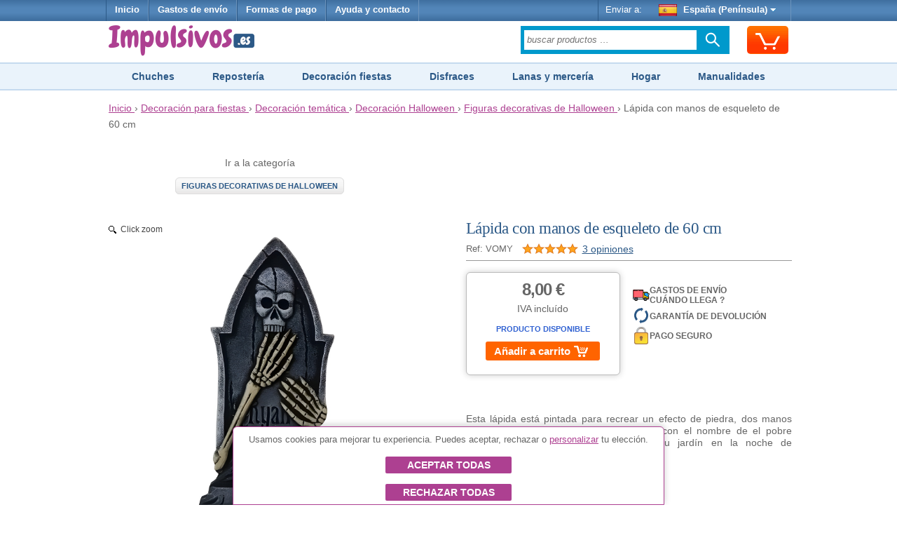

--- FILE ---
content_type: text/html;charset=UTF-8
request_url: https://www.impulsivos.es/lapida-manos-esqueleto-60-cm
body_size: 18388
content:


















<!DOCTYPE html>
<html lang="es-ES">
<head>
	








<script async src="https://www.googletagmanager.com/gtag/js?id=G-G3LH3TSZV2"></script>
<script async src="https://www.googletagmanager.com/gtag/js?id=AW-1039182025"></script>
<script>
try {
	window.dataLayer = window.dataLayer || [];
	
	function gtag() {
		dataLayer.push(arguments);
	}
	
	gtag('js', new Date());
	
	
	gtag('consent', 'default', {
		'ad_storage': 'denied',
		'ad_user_data': 'denied',
		'ad_personalization': 'denied',
		'analytics_storage': 'denied'
	});
	
	
	gtag('config', 'G-G3LH3TSZV2');
	gtag('config', 'AW-1039182025');
} catch (e) {
}
</script>


	








	








	
	








<meta charset="utf-8"/>
<meta name="viewport" content="width=device-width, minimum-scale=1.0, maximum-scale=1.0"/>

<link rel="stylesheet" href="/templates/siteground-j15-89/css/template-min.css?v=202601150626" type="text/css"/>


<link href="/images/favicon/impulsivos.ico?v=202601150626" rel="shortcut icon" type="image/x-icon"/>





<link rel="canonical" href="https://www.impulsivos.es/lapida-manos-esqueleto-60-cm">

<link rel="alternate" hreflang="de-DE" href="https://www.funtocome.de/grabstein-mit-skeletthanden-von-60-cm">

<link rel="alternate" hreflang="fr-BE" href="https://www.funtocome.be/pierre-tombale-avec-mains-squelette-60-cm-VOMY">

<link rel="alternate" hreflang="fr-LU" href="https://www.funtocome.lu/pierre-tombale-avec-mains-squelette-60-cm-VOMY">

<link rel="alternate" hreflang="it-IT" href="https://www.funtocome.it/lapide-mani-scheletro-60-cm-VOMY">

<link rel="alternate" hreflang="pt-PT" href="https://www.funtocome.pt/lapide-maos-esqueleto-60-cm">

<link rel="alternate" hreflang="fr-FR" href="https://www.funtocome.fr/pierre-tombale-avec-mains-squelette-60-cm-VOMY">

<link rel="alternate" hreflang="de-AT" href="https://www.funtocome.at/grabstein-mit-skeletthanden-von-60-cm">

<link rel="alternate" hreflang="nl-NL" href="https://www.funtocome.nl/grafsteen-met-skelethanden-van-60-cm">





<meta property="og:image" content="/templates/siteground-j15-89/images/logo-header.png">
<meta property="og:type" content="website">
	
	
	
	
	<title>Lápida con manos de esqueleto de 60 cm por 8,00 €</title>
	
	
	<meta name="description" content="Esta lápida está pintada para recrear un efecto de piedra, dos manos esqueléticas estan presente en la lápida con el nombre de el pobre difunto. Una..."/>
	
        
        
        <meta property="og:image" content="/images/productos/VOMY.jpg">
        <meta property="og:type" content="website">
        
        
</head>

<body itemscope itemtype="http://schema.org/WebPage">

<header>
	
















<div id="header-menu">
	<div id="nav-wrapper">
		<div id="pillmenu2">
			<ul class="menu">
				<li>
					<a href="/" onclick="gtag('event', 'clic Inicio', {'event_category': 'header'});">
						Inicio
					</a>
				</li>
				
				<li>
					<span class="linkAzul btnPopup" rel="gastos-envio" onclick="gtag('event', 'clic Gastos envío', {'event_category': 'header'});">
						Gastos de envío
					</span>
				</li>
				
				<li>
					<span class="linkAzul btnPopup" rel="formas-pago" onclick="gtag('event', 'clic Formas Pago', {'event_category': 'header'});">
						Formas de pago
					</span>
				</li>
				
                                <li>
                                        <a class="linkAzul" href="/contactar2.htm" onclick="gtag('event', 'clic Contactar', {'event_category': 'header'});">
                                                Ayuda y contacto
                                        </a>
                                </li>
			</ul>
			
			<div class="wrapperMenuDcha">
				<ul class="menu">
					<li>
						<div class="enviarAWrapper">
							Enviar a:
							
							<span id="paisZonaEnvio" class="pais btnPopup" rel="change-shipping-zone" onclick="gtag('event', 'clic Enviar a', {'event_category': 'header'});">
								
								<img id="paisZonaEnvioImagen" class="icono" src="/images/paises/ESP.png" width="26" height="17" style="vertical-align: middle;"/>
								España (Península)
								<span id="paisZonaEnvioFlecha" class="flecha">&nbsp;</span>
								
							</span>
						</div>
					</li>
				</ul>
			</div>
		
		</div>
	</div>
</div>
	
	













<div id="header-content2">
	<div id="header-content2-nav-wrapper">
		<div id="header-content2-wraper">
			<div id="header-content-1">
				
				
				<div id="logo" class="ancho-50">
					<a href="/" onclick="gtag('event', 'clic Logo', {'event_category': 'header'});" style="text-decoration: none;">
						<img src="/templates/siteground-j15-89/images/logo-header.png" width="209" height="47" alt="Impulsivos.es" />
					</a>
				</div>
				
				<div id="carritoSuperiorWrapper">
					<div id="carritoSuperior" class="sprite-general borde-redondo-5" onclick="gtag('event', 'clic Carrito', {'event_category': 'header'}); window.location.href = '/carrito.htm';">
						<div id="carritoSuperiorIcono" class="sprite-general">
							<div class="unidadesCarrito">
								
							</div>
						</div>
					</div>
				</div>
				
				<div class="atencionClienteTabletWrapper">
					<div class="atencionClienteTablet">
						<div class="texto">
 Atención al cliente
</div> 
<div class="telefono"> 
</div>
					</div>
				</div>
				<div class="separacionMovil"></div>
				
				<div class="buscadorAzulWrapper">
					<div class="buscadorAzulHeaderBox">
						<form class="buscadorAzul" method="get" action="/buscar.htm" onsubmit="gtag('event', 'submit Buscador', {'event_category': 'header'});">
							
							
							<input id="buscadorPrincipal" class="buscadorCampo" type="search" name="keyword" placeholder="buscar productos …"/>
							
							<div class="search-submit-wrap">
								<input class="icn-searchsubmit" type="submit" value="">
							</div>
						</form>
					</div>
				</div>
				<div class="separacion"></div>
			</div>
			
			<div id="header-content-1-separacion"></div>
			
			<div id="header-mobile" class="header-mobile-fija">
				
				<div class="logo-mobile">
					<a href="/" onclick="gtag('event', 'clic Logo', {'event_category': 'header'});">
						<img src="/templates/siteground-j15-89/images/logo-header.png" alt="Impulsivos.es" width="231" height="52"/>
					</a>
				</div>
				
				<div class="carrito-mobile">
					<div id="carritoSuperior" class="sprite-general borde-redondo-5" onclick="gtag('event', 'clic Carrito', {'event_category': 'header'}); window.location.href = '/carrito.htm';">
						<div id="carritoSuperiorIcono" class="sprite-general">
							<div class="unidadesCarrito">
								
							</div>
						</div>
					</div>
				</div>
				
				
				<div class="enviara-mobile">
					<span class="pais btnPopup" rel="change-shipping-zone" onclick="gtag('event', 'clic Enviar a', {'event_category': 'header'});">
						
						<img class="icono" src="/images/paises/ESP.png" width="26" height="17" style="vertical-align: middle;"/>
						
						Enviar a:
					</span>
				</div>
				
				<div class="separacionMovil"></div>
				
				<div class="menuMovilWrapper">
					<div class="menuVisible">
						<div class="menuVisibleCategorias">
							<a id="menuMovilAbrir" href="javascript:void('0');" class="iconoMenu">
								<i class="sprite-general sprite-categorias-mobile"></i>
								<span class="textoLiteralMenu">Menú</span>
							</a>
						</div>
						<div class="menuVisibleBuscador">
							<form method="get" action="/buscar.htm" onsubmit="gtag('event', 'submit Buscador', {'event_category': 'header'});">
								
								
								<input class="search" type="search" name="keyword" placeholder="buscar productos …"/>
								
								
								<input class="submit sprite-general sprite-buscador-mobile" type="submit" value="">
							</form>
						</div>
						<div class="separacion"></div>
					</div>
					
					<div id="menuMovil" class="menu-categorias">
						<ul id="menuMovilOpciones">
							<li class="principal"> <a class="principal" href="/disfraces"> Disfraces y Complementos </a> </li> 
<li class="principal"> <a class="principal" href="/decoracion"> Decoración para fiestas </a> </li> 
<li class="principal"> <a class="principal" href="/chucherias"> Chucherías </a> </li> 
<li class="principal"> <a class="principal" href="/disfraces-despedidas"> Despedidas de soltero/a </a> </li> 
<li class="principal"> <a class="principal" href="/reposteria"> Repostería creativa </a> </li> 
<li class="principal"> <a class="principal" href="/hogar"> Hogar </a> </li> 
<li class="principal"> <a class="principal" href="/menaje"> Menaje de hogar y cocina </a> </li> 
<li class="principal"> <a class="principal" href="/pequeno-electrodomestico"> Pequeño electrodoméstico </a> </li> 
<li class="principal"> <a class="principal" href="/manualidades"> Manualidades </a> </li> 
<li class="principal"> <a class="principal" href="/scrapbooking"> Scrapbooking </a> </li> 
<li class="principal"> <a class="principal" href="/lanas"> Lanas </a> </li> 
<li class="principal"> <a class="principal" href="/merceria"> Mercería </a> </li> 
<li class="principal"> <a class="principal" href="/telas"> Telas </a> </li>
							
							<li id="menuMovilCerrar" class="principal"><span class="principal">Cerrar<span class="arriba"> </span></span></li>
						</ul>
					</div>
				</div>
				<div class="separacion"></div>
			</div>
			
			<div class="separacion"></div>
		</div>
	</div>

</div>


    
    





<div class="menu-categorias-desktop"> 
 <ul> 
  <li><a href="/chucherias">Chuches</a></li> 
  <li><a href="/reposteria">Repostería</a></li> 
  <li><a href="/decoracion">Decoración fiestas</a></li> 
  <li><a href="/disfraces">Disfraces</a></li> 
  <li><a href="/merceria">Lanas y mercería</a></li> 
  <li><a href="/hogar">Hogar</a></li> 
  <li><a href="/manualidades">Manualidades</a></li> 
 </ul>
 
</div> 
<div class="separacionH10 ocultarMovil"></div>
</header>


<div id="content">
	








<div class="separacionH5"></div>
<div id="header-breadcrumbs">
	<div id="header-breadcrumbs-wraper">
		<div class="breadcrumbs" itemscope itemtype="http://schema.org/BreadcrumbList">
		
			<span itemprop="itemListElement" itemscope itemtype="http://schema.org/ListItem">
				<meta itemprop="position" content="1"/>
				
				<a href="/" itemprop="item" onclick="gtag('event', 'clic Breadcrumbs', {'event_category': 'header'});">
					<span itemprop="name">Inicio</span>
				</a>
			</span>
			
			
			&rsaquo;
			
			
			<span itemprop="itemListElement" itemscope itemtype="http://schema.org/ListItem">
					<meta itemprop="position" content="2"/>
					
					<a href="/decoracion" itemprop="item" onclick="gtag('event', 'clic Breadcrumbs', {'event_category': 'header'});">
						<span itemprop="name">Decoración para fiestas</span>
					</a>
					&rsaquo;
				</span>
			
			
			
			
			
			<span itemprop="itemListElement" itemscope itemtype="http://schema.org/ListItem">
						<meta itemprop="position" content="3"/>
						
						<a href="/decoracion/tematica" itemprop="item" onclick="gtag('event', 'clic Breadcrumbs', {'event_category': 'header'});">
							<span itemprop="name">Decoración temática</span>
						</a>
						&rsaquo;
					</span>
			
			
			
			
			<span itemprop="itemListElement" itemscope itemtype="http://schema.org/ListItem">
							<meta itemprop="position" content="4"/>
							
							<a href="/decoracion/tematica/halloween" itemprop="item" onclick="gtag('event', 'clic Breadcrumbs', {'event_category': 'header'});">
								<span itemprop="name">Decoración Halloween</span>
							</a>
							&rsaquo;
						</span>
			
			
			
			
			<span itemprop="itemListElement" itemscope itemtype="http://schema.org/ListItem">
								<meta itemprop="position" content="5"/>
								
								<a href="/decoracion/tematica/halloween/figuras" itemprop="item" onclick="gtag('event', 'clic Breadcrumbs', {'event_category': 'header'});">
									<span itemprop="name">Figuras decorativas de Halloween</span>
								</a>
								&rsaquo;
							</span>
			
			
			
			
			
			
			
			
			Lápida con manos de esqueleto de 60 cm
			
		</div>
	</div>
</div>
<div class="separacion"></div>


	
	<div class="separacionH10"></div>
	<div id="maincolumn_ancho_total">
		
		<div>
			<div class="b_m_bg">
				
				<div class="separacionH20 ocultarMovil"></div>
				<div class="separacionH10 ocultarSobremesa"></div>
				
				













				
				
				<div class="fichaProducto" itemscope="" itemtype="http://schema.org/Product">
					
					
					<meta itemprop="sku" content="VOMY"/>
					<meta itemprop="name" content="Lápida con manos de esqueleto de 60 cm"/>
					<meta itemprop="image" content="https://www.impulsivos.es/images/productos/VOMY.jpg"/>
					<link itemprop="url" content="https://www.impulsivos.es/lapida-manos-esqueleto-60-cm"/>
					
					
					<div itemprop="offers" itemscope itemtype="http://schema.org/Offer">
						<meta itemprop="sku" content="VOMY"/>
						<meta itemprop="priceCurrency" content="EUR"/>
						<meta itemprop="price" content="8.00"/>
						<meta itemprop="priceValidUntil" content="2027-02-02"/>
						<meta itemprop="availability" content="http://schema.org/InStock"/>
						<meta itemprop="itemCondition" content="http://schema.org/NewCondition"/>
						<link itemprop="url" content="https://www.impulsivos.es/lapida-manos-esqueleto-60-cm"/>
					</div>
					
					
					
					
					
					
						<div class="navegacionIzda" style="float: left; width: 45%; text-align: center; margin-top: 0;">
							
							
							<div>Ir a la categoría
							</div>
							<div class="separacion">&nbsp;</div>
							<a class="volverA" href="/decoracion/tematica/halloween/figuras">Figuras decorativas de Halloween
							</a>
						</div>
						
						<div class="ocultarMovil separacionH40"></div>
						
						
						<div class="detalleProducto">
							
							
							<div id="tituloPrecioWrapper">
								<div class="tituloWrapper">
									
									
									<h1 class="titulo">Lápida con manos de esqueleto de 60 cm</h1>
									
									<div class="ref">
										<span>
										Ref: VOMY
										
									
										</span>
										
										
										<div class="productoPuntuacion linkComentarios" itemtype="http://schema.org/AggregateRating" itemscope="" itemprop="aggregateRating">
											<meta itemprop="ratingValue" content="5.00"/>
											<meta itemprop="reviewCount" content="3"/>
											<span class="estrellas puntuacion5"></span>
											<span class="numOpiniones">3 opiniones</span>
										</div>
										
									</div>
								</div>
								<div class="separacion"></div>
							</div>
							
							
							
							<div id="imagenesProducto" class="colIzda">
								<div class="colIzdaContent">
									
									
									
									<a class="MagicZoom" id="zoom" href="/images/productos/VOMY.jpg">
										<img src="/images/productos/VOMY.jpg" width="1300" height="1300"  alt="Lápida con manos de esqueleto de 60 cm">
									</a>
									<div class="separacionH10"></div>
									
									
									
									
								</div>
							</div>
							<div class="separacionMovil"></div>
							
							<div id="descripcion" class="colDcha">
								
								
							
								<div id="descripcionWrapper1">
									<div class="carritoWrapper">
										
										<div class="carrito">
											<div class="vmCartContainer">
												<div id="cajaCompra" class="wing">
													
													<div class="precioCarrito">
														
														<span class="precio">8,00 €</span>
														
													</div>
													
													
													<div class="iva ">IVA incluído</div>
													
													
													
													
													
													<div>
														<p style="text-align: center; color: #3162d2; font-size: 11px; font-weight: 700; font-family: Tahoma,Arial,sans-serif; text-transform: uppercase;">
															Producto disponible
														</p>
													</div>
													
													
													<div class='formularioCarritoWrapper'><div class='formularioCarrito' valor='58357' data-sku='VOMY' data-pvp='8.00'><div class='cargando'></div><div class='mensaje'></div><div class='anadir noSelect anadirDirecto'>Añadir a carrito<span class='iconoCarrito'></span><span class='unidades'></span></div><div class='menos noSelect noVisible'>-</div><input class='inputCantidad noVisible' type='text' name='reqCantidad' value='0' cantidadInicial='0' /><div class='mas noSelect noVisible'>+</div></div></div><div class='separacionH5'></div><div class='plazo noVisible'></div><div class='btnCarritoWrapper noVisible'><div class='separacionH20'></div><a href='/carrito.htm'><div class='btnCarrito'>Ir a carrito<span class='flecha'></span></div></a></div><div class='separacion'></div>
													
													
												</div>
												
											</div>
											
										
										</div>
									</div>
									
									
									<div class="iconosConfianzaVerticalWrapper ocultarMovil">
										
										<div class="iconoConfianzaFila btnPopup" rel="gastos-envio-simple" style="margin-top: 20px;"
											 onclick="gtag('event', 'clic Confianza garantía devolución', {'event_category': 'ficha producto'});">
											<span class="iconoCamionEnvio"></span>
											<span class="textoConfianza texto-mayusculas">
												Gastos de envío<br>
Cuándo llega ?
											</span>
										</div>
										
                                    	<div class="iconoConfianzaFila btnPopup" rel="garantia-devolucion-simple"
                                    	     onclick="gtag('event', 'clic Confianza garantía devolución', {'event_category': 'ficha producto'});">
                                    		<span class="iconoDevolucion"></span>
                                    		<span class="textoConfianza">
                                    			Garantía de devolución
                                    		</span>
                                    	</div>
                                    
                                    	<div class="iconoConfianzaFila btnPopup" rel="formas-pago"
                                    	     onclick="gtag('event', 'clic Confianza pago seguro', {'event_category': 'ficha producto'});">
                                    		<span class="iconoPagoSeguro"></span>
                                    		<span class="textoConfianza">
                                    			Pago Seguro
                                    		</span>
                                    	</div>
                                    </div>

         
								</div>
								<div class="separacionH20"></div>
								
								
								
								
								<div class="iconosConfianzaVerticalWrapper ocultarSobremesa">
									
									<div class="iconoConfianzaFila btnPopup" rel="gastos-envio-simple"
										 onclick="gtag('event', 'clic Confianza garantía devolución', {'event_category': 'ficha producto'});">
										<span class="iconoCamionEnvio"></span>
										<span class="textoConfianza texto-mayusculas">
											Gastos de envío<br>
Cuándo llega ?
										</span>
									</div>
									
									<div class="iconoConfianzaFila btnPopup" rel="garantia-devolucion-simple"
										 onclick="gtag('event', 'clic Confianza garantía devolución', {'event_category': 'ficha producto'});">
										<span class="iconoDevolucion"></span>
										<span class="textoConfianza">
											Garantía de devolución
										</span>
									</div>
								
									<div class="iconoConfianzaFila btnPopup" rel="formas-pago"
										 onclick="gtag('event', 'clic Confianza pago seguro', {'event_category': 'ficha producto'});">
										<span class="iconoPagoSeguro"></span>
										<span class="textoConfianza">
											Pago Seguro
										</span>
									</div>
								</div>
								<div class="separacionH20 ocultarSobremesa"></div>
								
								
								
								<div itemprop="description">
									
									
									
									<p>Esta lápida está pintada para recrear un efecto de piedra, dos manos esqueléticas estan presente en la lápida con el nombre de el pobre difunto. Una decoración perfecta para tu jardín en la noche de Halloween!</p>
<p><strong>Características:</strong></p>
<ul>
<li>Material: corcho</li>
</ul>
									
									
									
									
									
									<div class="separacionH20"></div>
									
									
									<h2>Medidas reales</h2>
									<ul>
<li>Dimensiones:34,5 x 3,5 x 60 cm</li>
</ul>
									
									
									
									
									
									
								</div>
							
							</div>
							
							
							
							<div class="separacion"></div>
							
						
						</div>
						
						
						
						
						<hr class="lineaRelacionados"/>
						
						<div id="product_list_4_rect">
							
							<h2>Clientes que compraron este producto también compraron
							</h2>
							
							<div class="browseProductContainer firstDesktop firstMobile">
								<a class="browseProductLink"
								   ga='100422***Lápida de cruz RIP con luz - 61 x 37 cm***10***1282 - Lápidas de Halloween***1***8.00'
								   
								   data-sku='100422'
								   data-nombre="Lápida de cruz RIP con luz - 61 x 37 cm"
								   data-indice="1"
								   data-marca="10"
								   data-categoria1="1282 - Lápidas de Halloween"
								   data-atributoValor=""
								   data-precio="8.00"
								   
								   onclick="gtag('event', 'clic Producto Relacionado', {'event_category': 'ficha producto', 'event_label': 'clic Producto Relacionado VOMY -> 100422'});"
								   
								   href="/decoracion/tematica/halloween/figuras/lapida-cruz-rip-luz-61-x-37-cm">
									
									
									
									<div class="browseProductImageWrapper">
										
										
										
										<div class="textoCentrado">
											<img src="/images/productos/p/100422.jpg" alt="Lápida de cruz RIP con luz - 61 x 37 cm" width="200" height="200"/>
										</div>
									</div>
									
									<div class="browseProductTextWrapper">
										
										
										
										
										
										<div class="browseProductPriceWrapper">
											
											<div class="browseProductPriceInnerWrapper">
												<div class="precio">
													
													8,00 €
												</div>
												
												
											</div>
											
											
											
											<div class='formularioCarritoWrapper'><div class='formularioCarrito' valor='22963' data-sku='100422' data-pvp='8.00'><div class='cargando'></div><div class='mensaje'></div><div class='anadir noSelect anadirDirecto'><span class='iconoCarrito'></span></div><div class='menos noSelect noVisible'>-</div><input class='inputCantidad noVisible' type='text' name='reqCantidad' value='0' cantidadInicial='0' /><div class='mas noSelect noVisible'>+</div></div></div><div class='separacionH5'></div><div class='plazo noVisible'></div>
										</div>
										<div class="separacion"></div>
										
										
										
										
										
										<div class="browseProductTitle">
											Lápida de cruz RIP con luz - 61 x 37 cm
											
											
										</div>
										<div class="separacionH5"></div>
										
										
										
										<div class="separacionH5"></div>
										<div class="productoPuntuacion">
											<span class="estrellas puntuacion45"></span>
											<span class="numOpiniones">(3)</span>
										</div>
										<div class="separacionH5"></div>
										
										
										<div class="separacion"></div>
									</div>
									
								</a>
							</div>
							
							
							
							
							<div class="browseProductContainer secondDesktop secondMobile">
								<a class="browseProductLink"
								   ga='CCYY***Lápida de cruz de cementerio RIP de 61 cm***5***192 - Decoración Halloween***2***6.60'
								   
								   data-sku='CCYY'
								   data-nombre="Lápida de cruz de cementerio RIP de 61 cm"
								   data-indice="2"
								   data-marca="5"
								   data-categoria1="192 - Decoración Halloween"
								   data-atributoValor=""
								   data-precio="6.60"
								   
								   onclick="gtag('event', 'clic Producto Relacionado', {'event_category': 'ficha producto', 'event_label': 'clic Producto Relacionado VOMY -> CCYY'});"
								   
								   href="/lapida-cruz-cementerio-rip">
									
									
									
									<div class="browseProductImageWrapper">
										
										
										
										<div class="textoCentrado">
											<img src="/images/productos/p/CCYY.jpg" alt="Lápida de cruz de cementerio RIP de 61 cm" width="200" height="200"/>
										</div>
									</div>
									
									<div class="browseProductTextWrapper">
										
										
										
										
										
										<div class="browseProductPriceWrapper">
											
											<div class="browseProductPriceInnerWrapper">
												<div class="precio">
													
													6,60 €
												</div>
												
												
											</div>
											
											
											
											<div class='formularioCarritoWrapper'><div class='formularioCarrito' valor='58369' data-sku='CCYY' data-pvp='6.60'><div class='cargando'></div><div class='mensaje'></div><div class='anadir noSelect anadirDirecto'><span class='iconoCarrito'></span></div><div class='menos noSelect noVisible'>-</div><input class='inputCantidad noVisible' type='text' name='reqCantidad' value='0' cantidadInicial='0' /><div class='mas noSelect noVisible'>+</div></div></div><div class='separacionH5'></div><div class='plazo noVisible'></div>
										</div>
										<div class="separacion"></div>
										
										
										
										
										
										<div class="browseProductTitle">
											Lápida de cruz de cementerio RIP de 61 cm
											
											
										</div>
										<div class="separacionH5"></div>
										
										
										
										<div class="separacionH5"></div>
										<div class="productoPuntuacion">
											<span class="estrellas puntuacion5"></span>
											<span class="numOpiniones">(5)</span>
										</div>
										<div class="separacionH5"></div>
										
										
										<div class="separacion"></div>
									</div>
									
								</a>
							</div>
							
							
							
							<div class="separacionMovilH20 ocultarTablet"></div>
							
							
							<div class="browseProductContainer thirdDesktop firstMobile">
								<a class="browseProductLink"
								   ga='CMCJ***Lápida de tumba de cementerio - 60 cm***10***301 - Figuras decorativas de Halloween***3***8.00'
								   
								   data-sku='CMCJ'
								   data-nombre="Lápida de tumba de cementerio - 60 cm"
								   data-indice="3"
								   data-marca="10"
								   data-categoria1="301 - Figuras decorativas de Halloween"
								   data-atributoValor=""
								   data-precio="8.00"
								   
								   onclick="gtag('event', 'clic Producto Relacionado', {'event_category': 'ficha producto', 'event_label': 'clic Producto Relacionado VOMY -> CMCJ'});"
								   
								   href="/lapida-tumba-cementerio-60-cm">
									
									
									
									<div class="browseProductImageWrapper">
										
										
										
										<div class="textoCentrado">
											<img src="/images/productos/p/CMCJ.jpg" alt="Lápida de tumba de cementerio - 60 cm" width="200" height="200"/>
										</div>
									</div>
									
									<div class="browseProductTextWrapper">
										
										
										
										
										
										<div class="browseProductPriceWrapper">
											
											<div class="browseProductPriceInnerWrapper">
												<div class="precio">
													
													8,00 €
												</div>
												
												
											</div>
											
											
											
											<div class='formularioCarritoWrapper'><div class='formularioCarrito' valor='58356' data-sku='CMCJ' data-pvp='8.00'><div class='cargando'></div><div class='mensaje'></div><div class='anadir noSelect anadirDirecto'><span class='iconoCarrito'></span></div><div class='menos noSelect noVisible'>-</div><input class='inputCantidad noVisible' type='text' name='reqCantidad' value='0' cantidadInicial='0' /><div class='mas noSelect noVisible'>+</div></div></div><div class='separacionH5'></div><div class='plazo noVisible'></div>
										</div>
										<div class="separacion"></div>
										
										
										
										
										
										<div class="browseProductTitle">
											Lápida de tumba de cementerio - 60 cm
											
											
										</div>
										<div class="separacionH5"></div>
										
										
										
										
										<div class="separacion"></div>
									</div>
									
								</a>
							</div>
							
							
							
							
							<div class="browseProductContainer fourthDesktop secondMobile">
								<a class="browseProductLink"
								   ga='011656***Lápida de calavera con ojos de piedras rojas de 56 x 34 cm***1***301 - Figuras decorativas de Halloween***4***7.10'
								   
								   data-sku='011656'
								   data-nombre="Lápida de calavera con ojos de piedras rojas de 56 x 34 cm"
								   data-indice="4"
								   data-marca="1"
								   data-categoria1="301 - Figuras decorativas de Halloween"
								   data-atributoValor=""
								   data-precio="7.10"
								   
								   onclick="gtag('event', 'clic Producto Relacionado', {'event_category': 'ficha producto', 'event_label': 'clic Producto Relacionado VOMY -> 011656'});"
								   
								   href="/lapida-calavera-ojos-piedras-rojas-56-x-34-cm">
									
									
									
									<div class="browseProductImageWrapper">
										
										
										
										<div class="textoCentrado">
											<img src="/images/productos/p/011656.jpg" alt="Lápida de calavera con ojos de piedras rojas de 56 x 34 cm" width="200" height="200"/>
										</div>
									</div>
									
									<div class="browseProductTextWrapper">
										
										
										
										
										
										<div class="browseProductPriceWrapper">
											
											<div class="browseProductPriceInnerWrapper">
												<div class="precio">
													
													7,10 €
												</div>
												
												
											</div>
											
											
											
											<div class='formularioCarritoWrapper'><div class='formularioCarrito' valor='30967' data-sku='011656' data-pvp='7.10'><div class='cargando'></div><div class='mensaje'></div><div class='anadir noSelect anadirDirecto'><span class='iconoCarrito'></span></div><div class='menos noSelect noVisible'>-</div><input class='inputCantidad noVisible' type='text' name='reqCantidad' value='0' cantidadInicial='0' /><div class='mas noSelect noVisible'>+</div></div></div><div class='separacionH5'></div><div class='plazo noVisible'></div>
										</div>
										<div class="separacion"></div>
										
										
										
										
										
										<div class="browseProductTitle">
											Lápida de calavera con ojos de piedras rojas de 56 x 34 cm
											
											
										</div>
										<div class="separacionH5"></div>
										
										
										
										<div class="separacionH5"></div>
										<div class="productoPuntuacion">
											<span class="estrellas puntuacion5"></span>
											<span class="numOpiniones">(1)</span>
										</div>
										<div class="separacionH5"></div>
										
										
										<div class="separacion"></div>
									</div>
									
								</a>
							</div>
							
							
							
							<div class="separacionMovilH20 ocultarTablet"></div>
							
							
							<div class="browseProductContainer fifthDesktop ocultarMovil firstMobile">
								<a class="browseProductLink"
								   ga='100280***Lápida RIP cementerio con luz - 66 x 40 cm***10***192 - Decoración Halloween***5***14.50'
								   
								   data-sku='100280'
								   data-nombre="Lápida RIP cementerio con luz - 66 x 40 cm"
								   data-indice="5"
								   data-marca="10"
								   data-categoria1="192 - Decoración Halloween"
								   data-atributoValor=""
								   data-precio="14.50"
								   
								   onclick="gtag('event', 'clic Producto Relacionado', {'event_category': 'ficha producto', 'event_label': 'clic Producto Relacionado VOMY -> 100280'});"
								   
								   href="/decoracion/tematica/halloween/lapida-rip-cementerio-luz-66-x-40-cm">
									
									
									
									<div class="browseProductImageWrapper">
										
										
										
										<div class="textoCentrado">
											<img src="/images/productos/p/100280.jpg" alt="Lápida RIP cementerio con luz - 66 x 40 cm" width="200" height="200"/>
										</div>
									</div>
									
									<div class="browseProductTextWrapper">
										
										
										
										
										
										<div class="browseProductPriceWrapper">
											
											<div class="browseProductPriceInnerWrapper">
												<div class="precio">
													
													14,50 €
												</div>
												
												
											</div>
											
											
											
											<div class='formularioCarritoWrapper'><div class='formularioCarrito' valor='18911' data-sku='100280' data-pvp='14.50'><div class='cargando'></div><div class='mensaje'></div><div class='anadir noSelect anadirDirecto'><span class='iconoCarrito'></span></div><div class='menos noSelect noVisible'>-</div><input class='inputCantidad noVisible' type='text' name='reqCantidad' value='0' cantidadInicial='0' /><div class='mas noSelect noVisible'>+</div></div></div><div class='separacionH5'></div><div class='plazo noVisible'></div>
										</div>
										<div class="separacion"></div>
										
										
										
										
										
										<div class="browseProductTitle">
											Lápida RIP cementerio con luz - 66 x 40 cm
											
											
										</div>
										<div class="separacionH5"></div>
										
										
										
										<div class="separacionH5"></div>
										<div class="productoPuntuacion">
											<span class="estrellas puntuacion5"></span>
											<span class="numOpiniones">(1)</span>
										</div>
										<div class="separacionH5"></div>
										
										
										<div class="separacion"></div>
									</div>
									
								</a>
							</div>
							
							
							
							<div class="separacionH20"></div>
							
							
						</div>
						
						<div class="separacion"></div>
						
						<hr class="lineaRelacionados"/>
						
						<div id="advertenciasSeguridadToggle" class="desplegarDetallesResumenCarritoWrapper" style="float: left;">
							Información de seguridad del producto <span class="flechaDesplegar"></span>
						</div>
						<div class="separacionH10"></div>
						<div id="advertenciasSeguridadTexto" style="display: none;">
							<ul>
<li>Mantener alejado del fuego y fuentes de calor ya que el material puede ser inflamable.</li>
<li>Ubicar en un lugar seguro para evitar caídas o que el viento lo tumbe.</li>
<li>No es apto para niños menores de 3 años debido a pequeñas partes que pueden presentar riesgo de asfixia.</li>
<li>Manipular con cuidado para evitar daños al material.</li>
<li>No exponer a condiciones de humedad excesiva para prevenir deterioro.</li>
</ul>
						</div>
						<div class="separacion"></div>
						
						
						
						
						<div id="comentarios">
							
							<div class="titulo"><span class="textoNaranja cursiva">3</span> opiniones de clientes</div>
							<div class="separacion"></div>
							
							<div class="productoPuntuacion">
								<span class="estrellas puntuacion5"></span>
								<span class="numOpiniones">
										<span class="textoPuntuacion">5 / 5</span>
									</span>
							</div>
                                                        <div class="separacionH30"></div>
                                                        <div id="listaOpiniones">
                                                        
							
							<div class="comentario" itemprop="review" itemscope itemtype="http://schema.org/Review">
								<div>
									<strong><span itemprop="author">M. Jose</span></strong>
									
									
									&nbsp;&nbsp;|&nbsp;&nbsp;de M. Jose
									
									
									&nbsp;&nbsp;|&nbsp;&nbsp; jueves 16 de noviembre de 2023
									
									<meta itemprop="datePublished" content="2023-11-16">
								</div>
								<br/>
								
								<div class="principal clearfix">
									<div class="contenido full">
										
										<div class="puntuacionComentario clearfix">
											<em>Valoración general:
											</em>
											<span class="estrellas puntuacion5">
													<span class="puntuacion" itemtype="http://schema.org/Rating" itemscope="" itemprop="reviewRating">
														<meta itemprop="worstRating" content="1">
														<meta itemprop="bestRating" content="5">
														<span itemprop="ratingValue">5</span>
													</span>
												</span>
										</div>
										
										
<p class="descripcion" itemprop="description">Tal como aparece en foto.
</p>





<p class="recomendaria"><strong>¿Recomendaría este producto?
										</strong>
											
											&nbsp;Sí
											
										</p>
									</div>
									
								</div>
								
							</div>
							
							
							
							<div class="comentario" itemprop="review" itemscope itemtype="http://schema.org/Review">
								<div>
									<strong><span itemprop="author">Melissa</span></strong>
									
									
									&nbsp;&nbsp;|&nbsp;&nbsp;de Melissa
									
									
									&nbsp;&nbsp;|&nbsp;&nbsp; jueves 13 de octubre de 2022
									
									<meta itemprop="datePublished" content="2022-10-13">
								</div>
								<br/>
								
								<div class="principal clearfix">
									<div class="contenido full">
										
										<div class="puntuacionComentario clearfix">
											<em>Valoración general:
											</em>
											<span class="estrellas puntuacion5">
													<span class="puntuacion" itemtype="http://schema.org/Rating" itemscope="" itemprop="reviewRating">
														<meta itemprop="worstRating" content="1">
														<meta itemprop="bestRating" content="5">
														<span itemprop="ratingValue">5</span>
													</span>
												</span>
										</div>
										
										
<p class="descripcion" itemprop="description">Buen producto.
</p>





<p class="recomendaria"><strong>¿Recomendaría este producto?
										</strong>
											
											&nbsp;Sí
											
										</p>
									</div>
									
								</div>
								
							</div>
							
							
							
							<div class="comentario" itemprop="review" itemscope itemtype="http://schema.org/Review">
								<div>
									<strong><span itemprop="author">Lara</span></strong>
									
									
									&nbsp;&nbsp;|&nbsp;&nbsp;de Lara
									
									
									&nbsp;&nbsp;|&nbsp;&nbsp; jueves 11 de noviembre de 2021
									
									<meta itemprop="datePublished" content="2021-11-11">
								</div>
								<br/>
								
								<div class="principal clearfix">
									<div class="contenido full">
										
										<div class="puntuacionComentario clearfix">
											<em>Valoración general:
											</em>
											<span class="estrellas puntuacion5">
													<span class="puntuacion" itemtype="http://schema.org/Rating" itemscope="" itemprop="reviewRating">
														<meta itemprop="worstRating" content="1">
														<meta itemprop="bestRating" content="5">
														<span itemprop="ratingValue">5</span>
													</span>
												</span>
										</div>
										
										
<p class="descripcion" itemprop="description">Justo lo que buscaba, súper bien conseguida, siempre calidad perfecta.
</p>





<p class="recomendaria"><strong>¿Recomendaría este producto?
										</strong>
											
											&nbsp;Sí
											
										</p>
									</div>
									
								</div>
								
							</div>
							
							
                                                        </div>

                                                        
                                                        <input type="hidden" id="opinionesOffset" value="3" />
                                                        <input type="hidden" id="opinionesTotal" value="3" />
						</div>
						
						
						
						
						
						
					</div>
					
					
				</div>
				
			</div>
		</div>
		<div class="separacion"></div>
	</div>
	
	














<div id="footer">
	<div id="footerContent">
		<div id="footerContentSobremesa">
			<div id="footerCol1">
				<ul> 
 <li class="titulo">Información a clientes</li> 
 <li><a href="/contactar2.htm" onclick="gtag('event', 'clic Contactar', {'event_category': 'footer'});">Ayuda y contacto</a></li> 
 <li><span class="linkAzul btnPopup" rel="gastos-envio" onclick="gtag('event', 'clic Gastos de envío', {'event_category': 'footer'});">Gastos de envío</span></li> 
 <li><span class="linkAzul btnPopup" rel="formas-pago" onclick="gtag('event', 'clic Formas de pago', {'event_category': 'footer'});">Formas de pago</span></li> 
 <li><a href="/quienes-somos.htm" onclick="gtag('event', 'clic Quiénes somos', {'event_category': 'footer'});">Quiénes somos</a></li> 
 <li><span class="linkAzul btnPopup" rel="garantia-devolucion" onclick="gtag('event', 'clic Garantía y devolución', {'event_category': 'footer'});">Garantía y devolución</span></li> 
</ul>

			</div>
			
			<div id="footerCol2">
				<ul> 
 <li class="titulo">Uso del sitio</li> 
 <li><a href="/aviso-legal.htm" onclick="gtag('event', 'clic Condicines generales', {'event_category': 'footer'});">Condiciones generales</a></li> 
</ul>

			</div>
			
			<div id="footerCol3">
				
                                <ul>
                                         <li class="titulo">Síguenos</li>
                                         <li class="social">
                                                
                                                <a target="_blank" href="https://www.facebook.com/p/Impulsivos-61568612386460/" onclick="gtag('event', 'clic Facebook', {'event_category': 'footer'});">
                                                        <img src="/templates/siteground-j15-89/images/facebook-2-32.png" width="32px" />
                                                </a>
                                                

                                                
                                                <a target="_blank" href="https://www.instagram.com/impulsivos.es/" class="ml5" onclick="gtag('event', 'clic Instagram', {'event_category': 'footer'});">
                                                        <img src="/templates/siteground-j15-89/images/instagram-2-32.png" width="32px" />
                                                </a>
                                                

                                                
                                                <a target="_blank" href="https://www.tiktok.com/@impulsivos.es" class="ml5" onclick="gtag('event', 'clic TikTok', {'event_category': 'footer'});">
                                                        <img src="/templates/siteground-j15-89/images/tiktok-2-32.png" width="32px" />
                                                </a>
                                                
                                         </li>
                                </ul>
				
			</div>
			
			<div id="footerCol4">
				<ul> 
 <li class="titulo">¿Necesitas ayuda?</li> 
 <li>Nuestro servicio de atención al cliente está disponible de lunes a viernes de 8:30 a 14:00 h y de 15:30 a 18:00 h.<br> <span class="linkAzul btnPopup" rel="contactar" onclick="gtag('event', 'clic Contactar', {'event_category': 'footer'});" style="color: #ffffff;">Contacta con nosotros</span> </li> 
</ul>

			</div>
		</div>
		<div class="footerContentMovil">
			
			
			
			<div class="footerMenuWrapper">
				<div class="footerMenu">
					<ul> 
 <li class="first"><span class="linkAzul btnPopup" rel="contactar" onclick="gtag('event', 'clic Aviso legal', {'event_category': 'footer'});">Ayuda y contacto</span></li> 
 <li><span class="linkAzul btnPopup" rel="gastos-envio" onclick="gtag('event', 'clic Gastos de envío', {'event_category': 'footer'});">Gastos de envío</span></li> 
 <li><span class="linkAzul btnPopup" rel="formas-pago" onclick="gtag('event', 'clic Formas de pago', {'event_category': 'footer'});">Formas de pago</span></li> 
 <li><span class="linkAzul btnPopup" rel="garantia-devolucion" onclick="gtag('event', 'clic Garantía y devolución', {'event_category': 'footer'});">Garantía y devolución</span></li> 
 <li><a href="/quienes-somos.htm" onclick="gtag('event', 'clic Quiénes somos', {'event_category': 'footer'});">Quiénes somos</a></li> 
</ul>

				</div>
			</div>
			
			<div class="footerSocialWrapper">
				<div class="footerSocial">
					
					
                                        
                                        <ul>
                                         <li class="social">
                                                
                                                <a target="_blank" href="https://www.facebook.com/p/Impulsivos-61568612386460/" onclick="gtag('event', 'clic Facebook', {'event_category': 'footer'});">
                                                        <img src="/templates/siteground-j15-89/images/facebook-2-32.png" width="32px" />
                                                </a>
                                                

                                                
                                                <a target="_blank" href="https://www.instagram.com/impulsivos.es/" class="ml5" onclick="gtag('event', 'clic Instagram', {'event_category': 'footer'});">
                                                        <img src="/templates/siteground-j15-89/images/instagram-2-32.png" width="32px" />
                                                </a>
                                                

                                                
                                                <a target="_blank" href="https://www.tiktok.com/@impulsivos.es" class="ml5" onclick="gtag('event', 'clic TikTok', {'event_category': 'footer'});">
                                                        <img src="/templates/siteground-j15-89/images/tiktok-2-32.png" width="32px" />
                                                </a>
                                                
                                         </li>
                                        </ul>
                                        
                                        <div class="separacion"></div>
				</div>
				<div class="separacion"></div>
			</div>
		</div>
		<div class="separacion"></div>
		<br/>
		
		<div id="copyright">
			
			<div class="opiniones">
				<div class="footerPuntuacionEstrellas">
					<span class="estrellas puntuacion5"></span>
				</div>
				
				<div class="footerPuntuacionTexto">
					4.7/5 de
					<a href="https://www.ekomi.es/testimonios-impulsivos.html" class="trusted"
					   onclick="gtag('event', 'clic Opiniones', {'event_category': 'footer'});" target="_blank">
						367 opiniones verificadas de clientes
					</a>
				</div>
			</div>
			<div class="separacionH20"></div>
			
			
			© Todos los derechos reservados Impulsivos
			<div class="footerCopyrightMovil">
				<a href="/aviso-legal.htm" onclick="gtag('event', 'clic Aviso legal', {'event_category': 'footer'});">Condiciones generales</a>
			</div>
		</div>
		<div class="separacionH20"></div>
		
		
		
		<br/><br/><br/>
	
	</div>
	
</div>



<div id="popupOverlay">
</div>
<div id="popupWindowWrapper">
	<div id="popupBtnCerrar"></div>
	<div id="popupWindow">
	</div>
	<div id="popupCerrar">
		Cerrar
	</div>
</div>


















<div id="cookiesPopupWindowWrapper">
	<div class="texto">
		Usamos cookies para mejorar tu experiencia. Puedes aceptar, rechazar o <span class="linkRosa" id="linkConfiguradorCookies">personalizar</span> tu elección.
	</div>
	<div class="separacionH15"></div>
	
	<div id="cookiesBtnAceptarWrapper">
		<button id="cookiesBtnAceptar" type="button">
			Aceptar todas
		</button>
	</div>
	<div class="separacionH15"></div>
	
	<div id="cookiesBtnRechazarWrapper">
		<button id="cookiesBtnRechazar" type="button">
			Rechazar todas
		</button>
	</div>
</div>


<div id="cookiesConfiguradorPopupOverlay">
</div>
<div id="cookiesConfiguradorPopupWindowWrapper">
	<div class="ocultarMovil">
		
		<img src="/templates/siteground-j15-89/images/logo-header.png" width="168" height="38"
			 alt="Tienda de Disfraces Online"
			 title="Tienda Online de disfraces"/>
	</div>
	
	<div class="texto">
		<p>A continuación, se presentan tanto las cookies propias como las de terceros (socios) y el propósito específico de cada una de ellas.</p>
		
		<div id="cookiesConfiguradorLista">
			<div class="fila">
				<div class="colIzda">
					<div class="titulo tituloMostrar"><span class="signo">+</span> Cookies esenciales</div>
				</div>
				<div class="colDcha">
					<div style="line-height: 24px; text-transform: uppercase;">Obligatorio</div>
				</div>
				<div class="separacion"></div>
				<div class="detalles">
					<p>Son las cookies estrictamente necesarias para el buen funcionamiento del sitio web. No se pueden desactivar.</p>
				</div>
			</div>
			
			<div class="fila" data-tipo="publicidad" data-valor="">
				<div class="colIzda">
					<div class="titulo tituloMostrar"><span class="signo">+</span> Cookies publicitarias</div>
				</div>
				<div class="colDcha">
					<div class="divRechazar">
						Rechazar
					</div>
					
					<div class="divAceptar">
						Aceptar
					</div>
				</div>
				<div class="separacion"></div>
				<div class="detalles">
					<p>Optimizan la presentación de publicidad en webs, apps y plataformas según contenido y frecuencia de anuncios. Además, crean perfiles de navegación para mejorar servicios basándose en la interacción de los usuarios.</p>
 
<p>SOCIOS: Google - Google Ads</p>

				</div>
			</div>
			
			<div class="fila" data-tipo="personalizacion" data-valor="">
				<div class="colIzda">
					<div class="titulo tituloMostrar"><span class="signo">+</span> Cookies de personalización</div>
				</div>
				<div class="colDcha">
					<div class="divRechazar">
						Rechazar
					</div>
					
					<div class="divAceptar">
						Aceptar
					</div>
				</div>
				<div class="separacion"></div>
				<div class="detalles">
					<p>Permiten el uso del servicio ajustado a preferencias automáticas del usuario, como tipo de navegador o ubicación. También generan perfiles de navegación para mejorar el servicio basándose en el uso de los usuarios.</p>
 
<p>SOCIOS: Google - Google Ads</p>

				</div>
			</div>
			
			<div class="fila" data-tipo="analisis" data-valor="">
				<div class="colIzda">
					<div class="titulo tituloMostrar"><span class="signo">+</span> Cookies de análisis</div>
				</div>
				<div class="colDcha">
					<div class="divRechazar">
						Rechazar
					</div>
					
					<div class="divAceptar">
						Aceptar
					</div>
				</div>
				<div class="separacion"></div>
				<div class="detalles">
					<p>Permiten monitorear y analizar el comportamiento de los usuarios en sitios web para ajustar y mejorar servicios basándose en su uso.</p>
 
<p>SOCIOS: Google - Google Analytics</p>

				</div>
			</div>
		</div>
		
	
	</div>
	
	<div id="cookiesConfiguradorBtnWrapper">
		
		<div class="error">
		</div>
		
		<div class="dcha">
			<button id="cookiesConfiguradorBtnAceptar" type="button">
				Aceptar
			</button>
		</div>
		<div class="separacionH10"></div>
		
		<div class="izda">
			<button id="cookiesConfiguradorBtnRechazarTodas" type="button">
				Rechazar todas
			</button>
		</div>
		
		<div class="dcha">
			<button id="cookiesConfiguradorBtnAceptarTodas" type="button">
				Aceptar todas
			</button>
		</div>
		<div class="separacion"></div>
	</div>
</div>

	
	













<script type="text/javascript" src="/templates/siteground-j15-89/js/jquery-1.11.3-20240416.min.js"></script>
<script type="text/javascript" src="/templates/siteground-j15-89/js/sweetalert.min.js"></script>
<script type="text/javascript" src="/templates/siteground-j15-89/js/jquery.validate.min.js"></script>





<script type="application/ld+json">
	{ "@context" : "http://schema.org",
	  "@type" : "Store",
	  "name" : "Impulsivos.es",
	  "telephone" : "+34965624641",
	  "description" : "Impulsivos.es",
  "image" : "https://www.impulsivos.es/images/fotos/edicion/fachada-nave.jpg",
  "address":
  {
    "@type": "PostalAddress",
    "streetAddress": "Calle La Mola, 27 - P.I. Fondonet",
    "addressLocality": "Novelda",
    "addressRegion": "Alicante",
    "postalCode": "03660",
    "addressCountry": "España"
  },
  "url" : "https://www.impulsivos.es/",
  "aggregateRating": { 
    "@type": "AggregateRating", 
    "ratingValue": "4.68", 
    "reviewCount": "367" 
  },
  "potentialAction": {
    "@type": "SearchAction",
    "target": "https://www.impulsivos.es/buscar.htm?keyword={search_term_string}",
    "query-input": "required name=search_term_string"
  }
}
</script>
















<script type="text/javascript">
	(function ($) {
		
		
		
		
		$(document).on('click', '#cookiesBtnAceptar, #cookiesConfiguradorBtnAceptarTodas', function () {
			
			
			$("#cookiesPopupOverlay").css("display", "none");
			$("#cookiesPopupWindowWrapper").css("display", "none");
			
			$("#cookiesConfiguradorPopupOverlay").css("display", "none");
			$("#cookiesConfiguradorPopupWindowWrapper").css("display", "none");
			
			
			$.ajax({
				data: {
					"reqValor": 1,
					"reqValor2": 1
				},
				type: "POST",
				dataType: "json",
				url: "/asignarCookieOpcionProcess.json"
			})
			.done(function (data, textStatus, jqXHR) {
			})
			.fail(function (jqXHR, textStatus, errorThrown) {
			});
			
			
			
			gtag('consent', 'update', {
				'ad_user_data': 'granted', 
				'ad_personalization': 'granted', 
				'ad_storage': 'granted', 
				'analytics_storage': 'granted' 
			});
			
			
			
			
			!function(f,b,e,v,n,t,s)
            {if(f.fbq)return;n=f.fbq=function(){n.callMethod?
            n.callMethod.apply(n,arguments):n.queue.push(arguments)};
            if(!f._fbq)f._fbq=n;n.push=n;n.loaded=!0;n.version='2.0';
            n.queue=[];t=b.createElement(e);t.async=!0;
            t.src=v;s=b.getElementsByTagName(e)[0];
            s.parentNode.insertBefore(t,s)}(window, document,'script',
            'https://connect.facebook.net/en_US/fbevents.js');
			
			
            fbq('init', '1826616598141419');
			
            fbq('init', '1064449755534279');
			
            fbq('track', 'PageView');
			
			
			
			
			!function (w, d, t) {
              w.TiktokAnalyticsObject=t;var ttq=w[t]=w[t]||[];ttq.methods=["page","track","identify","instances","debug","on","off","once","ready","alias","group","enableCookie","disableCookie","holdConsent","revokeConsent","grantConsent"],ttq.setAndDefer=function(t,e){t[e]=function(){t.push([e].concat(Array.prototype.slice.call(arguments,0)))}};for(var i=0;i<ttq.methods.length;i++)ttq.setAndDefer(ttq,ttq.methods[i]);ttq.instance=function(t){for(
            var e=ttq._i[t]||[],n=0;n<ttq.methods.length;n++)ttq.setAndDefer(e,ttq.methods[n]);return e},ttq.load=function(e,n){var r="https://analytics.tiktok.com/i18n/pixel/events.js",o=n&&n.partner;ttq._i=ttq._i||{},ttq._i[e]=[],ttq._i[e]._u=r,ttq._t=ttq._t||{},ttq._t[e]=+new Date,ttq._o=ttq._o||{},ttq._o[e]=n||{};n=document.createElement("script")
            ;n.type="text/javascript",n.async=!0,n.src=r+"?sdkid="+e+"&lib="+t;e=document.getElementsByTagName("script")[0];e.parentNode.insertBefore(n,e)};
            
              ttq.load('D0OTTKRC77U62AHA9BB0');
              ttq.page();
            }(window, document, 'ttq');
			
		});
		
		
		
		$(document).on('click', '#cookiesConfiguradorBtnAceptar', function () {
			var divError = $("#cookiesConfiguradorBtnWrapper").find(".error").first();
			var opcionPublicidad = $("#cookiesConfiguradorLista").find(".fila[data-tipo='publicidad']").first().attr("data-valor");
			var opcionPersonalizacion = $("#cookiesConfiguradorLista").find(".fila[data-tipo='personalizacion']").first().attr("data-valor");
			var opcionAnalisis = $("#cookiesConfiguradorLista").find(".fila[data-tipo='analisis']").first().attr("data-valor");
			var valor = ""; 
			var valor2 = 0; 
			
			
			if(opcionPublicidad === null || opcionPersonalizacion === null || opcionAnalisis === null || opcionPublicidad.length === 0 || opcionPersonalizacion.length === 0 || opcionAnalisis.length === 0) {
				divError.html("Debes seleccionar una opción para cada tipo de cookie. También puedes aceptar o rechazar todas las cookies.");
				divError.show();
				return;
			}
			
			
			$("#cookiesPopupOverlay").css("display", "none");
			$("#cookiesPopupWindowWrapper").css("display", "none");
			
			$("#cookiesConfiguradorPopupOverlay").css("display", "none");
			$("#cookiesConfiguradorPopupWindowWrapper").css("display", "none");
			
			
			if(opcionPublicidad === "1" && opcionPersonalizacion === "1" && opcionAnalisis === "1") {
				valor = 1;
			} else if(opcionPublicidad === "0" && opcionPersonalizacion === "0" && opcionAnalisis === "0") {
				valor = 0;
			} else {
				valor = 2;
			}
			
			if(opcionPublicidad === "1") {
				valor2 = 1;
			}
			
			$.ajax({
				data: {
					"reqValor": valor,
					"reqValor2": valor2
				},
				type: "POST",
				dataType: "json",
				url: "/asignarCookieOpcionProcess.json"
			})
			.done(function (data, textStatus, jqXHR) {
			})
			.fail(function (jqXHR, textStatus, errorThrown) {
			});
			
			
			var ad_user_data = 'denied';
			var ad_personalization = 'denied';
			var ad_storage = 'denied';
			var analytics_storage = 'denied';
			
			if(opcionPublicidad === "1") {
				ad_user_data = 'granted';
				ad_storage = 'granted';
				
				
				
				!function(f,b,e,v,n,t,s)
				{if(f.fbq)return;n=f.fbq=function(){n.callMethod?
				n.callMethod.apply(n,arguments):n.queue.push(arguments)};
				if(!f._fbq)f._fbq=n;n.push=n;n.loaded=!0;n.version='2.0';
				n.queue=[];t=b.createElement(e);t.async=!0;
				t.src=v;s=b.getElementsByTagName(e)[0];
				s.parentNode.insertBefore(t,s)}(window, document,'script',
				'https://connect.facebook.net/en_US/fbevents.js');
				
				fbq('init', '1826616598141419');
				
				fbq('init', '1064449755534279');
				
				fbq('track', 'PageView');
				
				
				
				
				!function (w, d, t) {
                  w.TiktokAnalyticsObject=t;var ttq=w[t]=w[t]||[];ttq.methods=["page","track","identify","instances","debug","on","off","once","ready","alias","group","enableCookie","disableCookie","holdConsent","revokeConsent","grantConsent"],ttq.setAndDefer=function(t,e){t[e]=function(){t.push([e].concat(Array.prototype.slice.call(arguments,0)))}};for(var i=0;i<ttq.methods.length;i++)ttq.setAndDefer(ttq,ttq.methods[i]);ttq.instance=function(t){for(
                var e=ttq._i[t]||[],n=0;n<ttq.methods.length;n++)ttq.setAndDefer(e,ttq.methods[n]);return e},ttq.load=function(e,n){var r="https://analytics.tiktok.com/i18n/pixel/events.js",o=n&&n.partner;ttq._i=ttq._i||{},ttq._i[e]=[],ttq._i[e]._u=r,ttq._t=ttq._t||{},ttq._t[e]=+new Date,ttq._o=ttq._o||{},ttq._o[e]=n||{};n=document.createElement("script")
                ;n.type="text/javascript",n.async=!0,n.src=r+"?sdkid="+e+"&lib="+t;e=document.getElementsByTagName("script")[0];e.parentNode.insertBefore(n,e)};
                
                  ttq.load('D0OTTKRC77U62AHA9BB0');
                  ttq.page();
                }(window, document, 'ttq');
				
			}
			
			if(opcionPersonalizacion === "1") {
				ad_personalization = 'granted';
				ad_storage = 'granted';
			}
			
			if(opcionAnalisis === "1") {
				analytics_storage = 'granted';
			}
			
			gtag('consent', 'update', {
				'ad_user_data': ad_user_data, 
				'ad_personalization': ad_personalization, 
				'ad_storage': ad_storage, 
				'analytics_storage': analytics_storage 
			});
		});
		
		
		
		$(document).on('click', '#cookiesBtnRechazar, #cookiesConfiguradorBtnRechazarTodas', function () {
			
			
			$("#cookiesPopupOverlay").css("display", "none");
			$("#cookiesPopupWindowWrapper").css("display", "none");
			
			$("#cookiesConfiguradorPopupOverlay").css("display", "none");
			$("#cookiesConfiguradorPopupWindowWrapper").css("display", "none");
			
			
			$.ajax({
				data: {
					"reqValor": 0,
					"reqValor2": 0
				},
				type: "POST",
				dataType: "json",
				url: "/asignarCookieOpcionProcess.json"
			})
			.done(function (data, textStatus, jqXHR) {
			})
			.fail(function (jqXHR, textStatus, errorThrown) {
			});
			
			
			gtag('consent', 'update', {
				'ad_user_data': 'denied', 
				'ad_personalization': 'denied', 
				'ad_storage': 'denied', 
				'analytics_storage': 'denied' 
			});
		});
		
		
		
		$(document).on('click', '#linkConfiguradorCookies', function () {
			
			
			$("#cookiesPopupOverlay").css("display", "none");
			$("#cookiesPopupWindowWrapper").css("display", "none");
			
			
			$("#cookiesConfiguradorPopupOverlay").css("display", "block");
			$("#cookiesConfiguradorPopupWindowWrapper").css("display", "block");
		});
		
		
		$(document).on('click', '#cookiesConfiguradorLista .tituloMostrar', function () {
			
			$("#cookiesConfiguradorLista .detalles").css("display", "none");
			$("#cookiesConfiguradorLista .signo").html("+");
			$("#cookiesConfiguradorLista .titulo").removeClass("tituloMostrar");
			$("#cookiesConfiguradorLista .titulo").removeClass("tituloOcultar");
			$("#cookiesConfiguradorLista .titulo").addClass("tituloMostrar");
			
			
			$(this).parent().siblings(".detalles").css("display", "block");
			$(this).find(".signo").html("-");
			$(this).removeClass("tituloMostrar");
			$(this).addClass("tituloOcultar");
		});
		
		$(document).on('click', '#cookiesConfiguradorLista .tituloOcultar', function () {
			
			$(this).parent().siblings(".detalles").css("display", "none");
			$(this).find(".signo").html("+");
			$(this).addClass("tituloMostrar");
			$(this).removeClass("tituloOcultar");
		});
		
		
		$(document).on('click', '#cookiesConfiguradorLista .fila .colDcha .divAceptar', function () {
			$(this).addClass("seleccionado");
			$(this).siblings(".divRechazar").removeClass("seleccionado");
			$(this).parent().parent().attr("data-valor", "1");
		});
		
		$(document).on('click', '#cookiesConfiguradorLista .fila .colDcha .divRechazar', function () {
			$(this).addClass("seleccionado");
			$(this).siblings(".divAceptar").removeClass("seleccionado");
			$(this).parent().parent().attr("data-valor", "0");
		});
		
	})(jQuery);
</script>


<script type="text/javascript">
	function recargarPaginaAlert(msgAlert) {
		var sUrl = window.location.href;
		var url = new URL(sUrl);
		
		// eliminamos todos los parametros despues de &
		if (sUrl.indexOf('&') > -1) {
			sUrl = sUrl.substring(0, sUrl.indexOf('&'));
		}
		
		// si la URL no contiene ?, se lo tenemos que añadir para poner parametros despues
		if (sUrl.indexOf('?') == -1) {
			sUrl = sUrl + "?";
		}
		
		// añadimos parametro msgAlert
		if (msgAlert != null) {
			sUrl = sUrl + '&reqMsgAlert=' + msgAlert;
		}
		
		// redirigimos
		window.location.href = sUrl;
	}
</script>

<script type="text/javascript">
	
	function desactivarBoton(btn) {
		btn.prop("disabled", true);
		
		setTimeout(function () {
			btn.prop("disabled", false);
		}, 2000);
	}
	
	
	function recargarPagina(urlDestino, msg, warning, error) {
		var url = window.location.href;
		
		if(urlDestino != null) {
			url = urlDestino;
		}
		
		// eliminamos todos los parametros despues de &reqError, &reqMsg o &reqWarning
		if (url.indexOf('&reqError=') > -1) {
			url = url.substring(0, url.indexOf('&reqError='));
		}
		
		if (url.indexOf('&reqWarning=') > -1) {
			url = url.substring(0, url.indexOf('&reqWarning='));
		}
		
		if (url.indexOf('&reqMsg=') > -1) {
			url = url.substring(0, url.indexOf('&reqMsg='));
		}
		
		if (url.indexOf('?reqError=') > -1) {
			url = url.substring(0, url.indexOf('?reqError='));
		}
		
		if (url.indexOf('?reqWarning=') > -1) {
			url = url.substring(0, url.indexOf('?reqWarning='));
		}
		
		if (url.indexOf('?reqMsg=') > -1) {
			url = url.substring(0, url.indexOf('?reqMsg='));
		}
		
		// si la URL no contiene ?, se lo tenemos que añadir para poner parametros despues
		if (url.indexOf('?') == -1) {
			url = url + "?";
		}
		
		// añadimos parametro msg
		if (msg != null) {
			url = url + 'reqMsg=' + msg;
		}
		
		// añadimos parametro warning
		if (warning != null) {
			url = url + '&reqWarning=' + warning;
		}
		
		if (error != null) {
			url = url + '&reqError=' + error;
		}
		
		// redirigimos
		window.location.href = url;
	}
</script>

<script type="text/javascript">
	
	var menuAbierto = false;
	var enviarAAbierto = false;
	var popupAbierto = false;
	var cerrarMenuDesdeBotonMenu = false;
	
	
	function cerrarMenu() {
		$("#menuMovilAbrirFlecha").removeClass("noVisible");
		$("#menuMovilOpciones > li.principal > ul").slideUp();
		if (!cerrarMenuDesdeBotonMenu) {
			$("#menuMovilOpciones").slideUp();
		}
		menuAbierto = false;
	}
	
	
	(function ($) {
		var abierto = true;
		
		$("#menuMovilAbrir").click(function () {
			if ($("#menuMovilOpciones").is(":visible")) {
				cerrarMenuDesdeBotonMenu = true;
				cerrarMenu();
				gtag('event', 'clic Menu cerrar', {'event_category': 'header'});
			} else {
				$("#menuMovilAbrirFlecha").addClass("noVisible");
				cerrarMenuDesdeBotonMenu = false;
				menuAbierto = true;
				
				if (window.location.href.indexOf("#popup") < 0) {
					history.pushState("PopUp", "PopUp", "#popup");
				}
				
				gtag('event', 'clic Menu abrir', {'event_category': 'header'});
			}
			
			$("#menuMovilOpciones").slideToggle();
		});
		
		$("#menuMovilCerrar").click(function () {
			cerrarMenu();
			
			gtag('event', 'clic Menu opción cerrar', {'event_category': 'header'});
		});
		
		$("#menuMovilOpciones > li.principal > span").click(
			function () {
				$(this).siblings("ul").slideToggle();
				$(this).children(".submenuMovilAbrirFlecha")
					.toggleClass("arriba abajo");
			});
	})(jQuery);
</script>





<script type="text/javascript">
	(function ($) {
		
		$(document).on('submit', '.buscadorAzul', function () {
			var inputKeyword = $(this).find('input[name ="keyword"]:first');
			var keyword = inputKeyword.val();
			
			keyword = keyword.replaceAll("*", " ");
			keyword = keyword.replaceAll("+", " ");
			keyword = keyword.replaceAll("?", " ");
			keyword = keyword.replaceAll(".", " ");
			keyword = keyword.replaceAll("-", " ");
			keyword = keyword.replaceAll("~", " ");
			keyword = keyword.replaceAll("[", " ");
			keyword = keyword.replaceAll("]", " ");
			keyword = keyword.replaceAll("(", " ");
			keyword = keyword.replaceAll(")", " ");
			keyword = keyword.replaceAll("<", " ");
			keyword = keyword.replaceAll(">", " ");
			keyword = keyword.replaceAll(";", " ");
			keyword = keyword.replaceAll("'", " ");
			keyword = keyword.replaceAll("\"", " ");
			
			keyword = keyword.toLowerCase();
			
			keyword = keyword.replaceAll("á", "a");
			keyword = keyword.replaceAll("é", "e");
			keyword = keyword.replaceAll("í", "i");
			keyword = keyword.replaceAll("ó", "o");
			keyword = keyword.replaceAll("ú", "u");
			
			keyword = keyword.replaceAll("à", "a");
			keyword = keyword.replaceAll("è", "e");
			keyword = keyword.replaceAll("ì", "i");
			keyword = keyword.replaceAll("ò", "o");
			keyword = keyword.replaceAll("ò", "u");
			
			keyword = keyword.replaceAll("ä", "a");
			keyword = keyword.replaceAll("ë", "e");
			keyword = keyword.replaceAll("ï", "i");
			keyword = keyword.replaceAll("ö", "o");
			keyword = keyword.replaceAll("ü", "u");
			
			keyword = " " + keyword + " ";
			
			
			keyword = keyword.replaceAll(" en ", " ");
			keyword = keyword.replaceAll(" el ", " ");
			keyword = keyword.replaceAll(" de ", " ");
			keyword = keyword.replaceAll(" del ", " ");
			keyword = keyword.replaceAll(" para ", " ");
			keyword = keyword.replaceAll(" la ", " ");
			keyword = keyword.replaceAll(" las ", " ");
			keyword = keyword.replaceAll(" lo ", " ");
			keyword = keyword.replaceAll(" los ", " ");
			keyword = keyword.replaceAll(" le ", " ");
			keyword = keyword.replaceAll(" les ", " ");
			keyword = keyword.replaceAll(" y ", " ");
			keyword = keyword.replaceAll(" o ", " ");
			keyword = keyword.replaceAll(" con ", " ");
			
			keyword = keyword.replaceAll(" buscar ", " ");
			keyword = keyword.replaceAll(" busco ", " ");
			
			
			keyword = keyword.replace(/\s\s+/g, ' ');
			
			keyword = keyword.trim();
			
			inputKeyword.val(keyword);
		});
		
	})(jQuery);
</script>






<script type="text/javascript">
/**
 * Añade un loader CSS al elemento especificado
 *
 * Ejemplo de uso: mostrarLoader("#contenedorCanvas");
 *
 * @param {jQuery|string} targetSelector - Selector o elemento jQuery
 */
function mostrarLoader(targetSelector) {
	const $target = $(targetSelector);

	// Evita múltiples loaders en el mismo elemento
	if ($target.find(".loader-container").length > 0) return;

	const $overlay = $('<div class="loader-container loader-overlay"></div>');
	$target.css("position", "relative").append($overlay);
}

/**
 * Elimina cualquier loader activo en el elemento especificado. Si no recibe loader, elimina todos los loaders de la página.
 *
 * Ejemplo de uso: ocultarLoader("#contenedorCanvas");
 *
 * @param {jQuery|string} targetSelector - Selector o elemento jQuery
 */
function ocultarLoader(targetSelector) {
	if (targetSelector) {
		const $target = $(targetSelector);
		$target.find(".loader-container").remove();
	} else {
		$(".loader-container").remove();
	}
}
</script>


<script type="text/javascript">
	
	(function ($) {
		
		
                $(document).on('click', '.btnPopup', function () {
                        var valorRel = $(this).attr("rel");
                        var url = valorRel;

                        if (valorRel === "contactar") {
                                window.location.href = "/contactar.htm#contactar-formulario";
                                return false;
                        }

                        if (valorRel.indexOf('json') == -1) {
                                url = valorRel + ".json";
                        }

                        
                        $.ajax({
                                data: {},
                                type: "POST",
                                dataType: "json",
                                url: "/" + url
                        })
                        .done(function (data, textStatus, jqXHR) {
                                if (window.location.href.indexOf("#popup") < 0) {
                                        history.pushState("PopUp", "PopUp", "#popup");
                                }

                                var popupOverlay = $('#popupOverlay');
                                var popupWindowWrapper = $('#popupWindowWrapper');
                                var popupWindow = $('#popupWindow');

                                
                                if (data.error == null || data.error == '') {
                                        popupWindow.html(data.objeto);
                                }

                                        
                                else {
                                        popupWindow.html(data.error);
                                }


                                
                                popupOverlay.css("display", "block");
                                popupWindowWrapper.css("display", "block");
                                popupWindow.scrollTop(0);

                                popupAbierto = true;

                                
                                $('html, body').css('overflow', 'hidden');
                        })
                        .fail(function (jqXHR, textStatus, errorThrown) {
                                swal({
                                        title: "",
                                        text: "Ha habido un error cargando los datos solicitados. Comprueba tu conexión a Internet y prueba de nuevo.",
                                        type: "error"
                                });
                        });

                        return false;
                });
		
		$("#popupBtnCerrar, #popupCerrar").click(function () {
			cerrarPopup();
		});
		
	})(jQuery);
	

function cerrarPopup() {
	var popupOverlay = $('#popupOverlay');
	var popupWindowWrapper = $('#popupWindowWrapper');
	
	
	popupOverlay.css("display", "none");
	popupWindowWrapper.css("display", "none");
	
	popupAbierto = false;
	
	
	$('html, body').css('overflow', 'auto');
}
	
function cambiarZona(id, popUrl) {
	
	$.ajax({
		data: {"reqZonaEnvioId": id},
		type: "POST",
		dataType: "json",
		url: "/cambiarZonaEnvio.json"
	})
		.done(function (data, textStatus, jqXHR) {
			
			if (popUrl) {
				cerrarPopup();
			}
			
			
			if (data.error == null || data.error == '') {
				
				var pathname = window.location.pathname;
				var paginaFinal = window.location.protocol + "//" + window.location.hostname;
				
				if (pathname != null) {
					if (pathname.startsWith("/carritoAdd.htm") || pathname.startsWith("/carritoSet.htm") || pathname.startsWith("/carritoDel.htm") || pathname.startsWith("/pedidoFormulario")) {
						paginaFinal += "/carrito.htm";
					} else if (pathname.startsWith("/pedidoConfirmarProcess.htm")) {
						paginaFinal += "/";
					} else if (pathname.startsWith("/contactarProcess.htm")) {
						paginaFinal += "/contactar.htm";
					} else {
						paginaFinal = window.location.href;
					}
				}
				
				paginaFinal = eliminarParametro("mostrarPopup", paginaFinal);
				
				if (popUrl) {
					if (paginaFinal.indexOf("?") >= 0) {
						paginaFinal = paginaFinal + "&" + "mostrarPopup" + "=" + popUrl;
					} else {
						paginaFinal = paginaFinal + "?" + "mostrarPopup" + "=" + popUrl;
					}
				}
				
				
				paginaFinal = paginaFinal.replace("#enviara", "");
				paginaFinal = paginaFinal.replace("#popup", "");
				
				window.location.href = paginaFinal;
			}
				
			else {
				alert("ERROR: " + data.error);
			}
		})
		.fail(function (jqXHR, textStatus, errorThrown) {
			alert("Ha habido un error cargando los datos solicitados. Comprueba tu conexión a Internet y prueba de nuevo.");
		});
}
	
function cambiarZonaEnvioPopupGastosEnvio() {
	
	var idZonaEnvio = $("#zonasEnvioPopupGastosEnvioCambiar").val();
	
	if (idZonaEnvio != null && idZonaEnvio > 0) {
		cambiarZona(idZonaEnvio, "gastos-envio");
	}
}

function cambiarZonaEnvioPopupFormasPago() {
	
	var idZonaEnvio = $("#zonasEnvioPopupFormasPagoCambiar").val();
	
	if (idZonaEnvio != null && idZonaEnvio > 0) {
		cambiarZona(idZonaEnvio, "formas-pago");
	}
}

function cambiarZonaEnvioPopupDevoluciones() {
	
	var idZonaEnvio = $("#zonasEnvioPopupDevolucionesCambiar").val();
	
	if (idZonaEnvio != null && idZonaEnvio > 0) {
		cambiarZona(idZonaEnvio, "garantia-devolucion");
	}
}
</script>


<script type="text/javascript">
	
	(function ($) {
		
		$(document).on("click", function (e) {
			
			
			
			if (!$(event.target).closest('#popupWindowWrapper').length && $('#popupWindowWrapper').is(":visible")
				&& !$(event.target).hasClass('sweet-overlay') && !$(event.target).hasClass('sweet-alert') && $(event.target).parents('.sweet-alert').size() == 0 && $(event.target).prop("tagName") !== 'BODY') {
				cerrarPopup();
			}
			
			if ($("#menuMovilOpciones").is(":visible") && $(e.target).parents("#menuMovilOpciones").length <= 0 && $(e.target).parents(".menuVisibleCategorias").length <= 0) {
				cerrarMenu();
				gtag('event', 'clic Menu cerrar out', {'event_category': 'header'});
			}
		});
		
		$(document).bind('keydown', function (e) {
			if (e.which == 27) {
				
				if ($('#popupWindowWrapper').is(":visible")) {
					cerrarPopup();
				}
				
				if ($("#menuMovilOpciones").is(":visible")) {
					cerrarMenu();
					gtag('event', 'KeyEsc menu', {'event_category': 'header'});
				}
			}
			;
		});
		
		
	})(jQuery);
</script>


<script>
	
	
	window.addEventListener('popstate', function (event) {
		if (menuAbierto) {
			cerrarMenu();
		}
		
		if (popupAbierto) {
			cerrarPopup();
		}
	});
	
	
	
	(function ($) {
		var sUrl = window.location.href;
		var url = new URL(sUrl);
		
		// comprobamos si tiene el parametro mostrarPopup
		var mostrarPopup = url.searchParams.get("mostrarPopup");
		
		if (mostrarPopup) {
			$("span[rel='" + mostrarPopup + "']").attr("onclick", "");
			$("span[rel='" + mostrarPopup + "']").trigger("click");
		}
		
	})(jQuery);
	
	
	function eliminarParametro(key, sourceURL) {
		var rtn = sourceURL.split("?")[0],
			param,
			params_arr = [],
			queryString = (sourceURL.indexOf("?") !== -1) ? sourceURL.split("?")[1] : "";
		if (queryString !== "") {
			params_arr = queryString.split("&");
			for (var i = params_arr.length - 1; i >= 0; i -= 1) {
				param = params_arr[i].split("=")[0];
				if (param === key) {
					params_arr.splice(i, 1);
				}
			}
			rtn = rtn + "?" + params_arr.join("&");
		}
		return rtn;
	}


</script>


<script type="text/javascript">
	function scrollConTransicion(id) {
		$('html, body').animate({
			scrollTop: $('#' + id).offset().top
		}, 400);
		return false;
	}
</script>



<script type="text/javascript">
	(function ($) {

		$(document).ready(function () {

			var temporizadorModalActualizarCarrito = null;
			var temporizadorRefrescoActualizarCarrito = null;
			var tiempoDuracionModalActualizarCarrito = 2000;
			var tiempoEsperaRefrescoActualizarCarrito = 4000;
			var productosSugeridosIds = {};

			function registrarProductosSugeridosIds() {
				productosSugeridosIds = {};

				$('#carritoSugerencias .formularioCarrito').each(function () {
					var formulario = $(this);
					var productoId = formulario.attr('valor');

					if (productoId != null && productoId !== '') {
						productosSugeridosIds[productoId] = true;
					}
				});
			}

			function esPaginaCarrito() {
				var esCarrito = false;

				if (window.location && window.location.pathname) {
					esCarrito = window.location.pathname.indexOf('/carrito.htm') === 0;
				}

				return esCarrito;
			}

			function esFormularioProductoSugerido(formulario) {
				var esFormulario = false;
				var productoIdFormulario = null;
				var productoIdPadreFormulario = null;

				if (formulario != null && formulario.length > 0) {
					esFormulario = formulario.closest('#carritoSugerencias').length > 0;

					if (!esFormulario) {
						productoIdFormulario = formulario.attr('valor');
						productoIdPadreFormulario = formulario.attr('valorPadre');

						if (productoIdFormulario != null && productoIdFormulario !== '' && productosSugeridosIds[productoIdFormulario]) {
							esFormulario = true;
						} else if (productoIdPadreFormulario != null && productoIdPadreFormulario !== '' && productosSugeridosIds[productoIdPadreFormulario]) {
							esFormulario = true;
						}
					}
				}

				return esFormulario;
			}

			function cancelarTemporizadoresActualizacionCarrito() {
				if (temporizadorRefrescoActualizarCarrito != null) {
					clearTimeout(temporizadorRefrescoActualizarCarrito);
					temporizadorRefrescoActualizarCarrito = null;
				}

				if (temporizadorModalActualizarCarrito != null) {
					clearTimeout(temporizadorModalActualizarCarrito);
					temporizadorModalActualizarCarrito = null;
				}
			}

			function mostrarModalActualizandoCarrito() {
				var modal = $('#modalActualizarCarrito');

				if (modal.length > 0) {
					modal.addClass('mostrar');
				}
			}

			function programarRefrescoCarritoSugerencias() {
				cancelarTemporizadoresActualizacionCarrito();

				temporizadorRefrescoActualizarCarrito = setTimeout(function () {
					mostrarModalActualizandoCarrito();

					temporizadorModalActualizarCarrito = setTimeout(function () {
						window.location.reload(true);
					}, tiempoDuracionModalActualizarCarrito);
				}, tiempoEsperaRefrescoActualizarCarrito);
			}

			function programarRefrescoCarritoSugerenciasSiAplica(formulario, data) {
				var formularioEsSugerencia = false;

				if (!esPaginaCarrito()) {
					return;
				}

				formularioEsSugerencia = esFormularioProductoSugerido(formulario);

				if (!formularioEsSugerencia) {
					return;
				}

				if (data != null && data.error != null && data.error !== '') {
					return;
				}

				programarRefrescoCarritoSugerencias();
			}

			if (esPaginaCarrito()) {
				registrarProductosSugeridosIds();
			}


			/*
			 * muestra el loader por encima de las opciones del carrito
			 */
			function cargando(formulario) {
				var divCargando = formulario.find(".cargando");
				
				divCargando.show();
			}
			
			/*
			 * oculta el loader de las opciones del carrito
			 */
			function noCargando(formulario) {
				var divCargando = formulario.find(".cargando");
				
				divCargando.hide();
			}
			
			/*
			 * Cuando haces click en cargando, no pasa nada
			 */
			$(document.body).on('click', '.formularioCarrito .cargando', function () {
				return false;
			});
			
			/*
			 * Cuando haces click en opcionDisponible, no pasa nada
			 */
			$(document.body).on('click', '#product_list_4_rect .browseProductContainer .opcionDisponible', function () {
				return false;
			});
			
			
			/*
			 * boton añadir a carrito (sin hijos)
			 */
			$(document.body).on('click', '.formularioCarrito .anadirDirecto', function () {
				
				var divFormulario = $(this).parent();
				var divMensaje = divFormulario.find(".mensaje");
				
				var productoId = divFormulario.attr("valor");
				
				var divAnadirTodos = divFormulario.find(".anadirDirecto");
				var divMenosTodos = divFormulario.find(".menos");
				var inputCantidadTodos = divFormulario.find(".inputCantidad");
				var divMasTodos = divFormulario.find(".mas");
				
				var divPlazoTodos = divFormulario.siblings(".plazo");
				var divBtnIrACarrito = $('#cajaCompra').find('.btnCarritoWrapper').first();
				
				
				if (divPlazoTodos.length == 0) {
					divPlazoTodos = divFormulario.parent().siblings(".plazo");
				}
				
				var divCarritoUnidades = $("#carritoSuperiorIcono .unidadesCarrito");
				
				var productoPadreId = divFormulario.attr("valorPadre");
				var divAnadirPadre = null;
				
				if (productoPadreId) {
					divAnadirPadre = $(".formularioCarrito[valor='" + productoPadreId + "']").find(".anadirDialog");
				}
				
				cargando(divFormulario);
				
				$.ajax({
					data: {
						"reqProductoId": productoId
					},
					type: "POST",
					dataType: "json",
					url: "/carritoOperacionProcess.json"
				})
				.done(function (data, textStatus, jqXHR) {
					noCargando(divFormulario);
					
					// ok
					if (data.error == null || data.error == '') {
						
						// actualizamos plazo
						if (data.plazoMin != null && data.plazoMax != null) {
							var htmlPlazo = 'Plazo: ';
							
							if (data.plazoMin != data.plazoMax) {
								htmlPlazo += data.plazoMin + ' - ' + data.plazoMax + ' días';
							} else {
								htmlPlazo += data.plazoMin + ' días';
							}
							
							htmlPlazo += " <div class='iconoInterrogacionTooltip'>";
							htmlPlazo += "<span class='iconoInterrogacionBlanco'></span>";
							htmlPlazo += "<span class='tooltiptext tooltiptextBLs'>";
							htmlPlazo += "Este producto no se encuentra en nuestro almacén central. Requiere";
							if (data.plazoMin != data.plazoMax) {
								htmlPlazo += " <strong>" + data.plazoMin + "-" + data.plazoMax + "</strong> ";
							} else {
								htmlPlazo += " <strong>" + data.plazoMin + "</strong> ";
							}
							htmlPlazo += "días para ser enviado. Todos los productos de tu pedido se enviarán juntos.";
							htmlPlazo += "</span>";
							htmlPlazo += "</div>";
							
							divPlazoTodos.html(htmlPlazo);
							divPlazoTodos.removeClass("noVisible");
						} else {
							divPlazoTodos.html('');
							divPlazoTodos.removeClass("noVisible");
							divPlazoTodos.addClass("noVisible");
						}
						
						// cambiamos los botones
						divAnadirTodos.addClass("noVisible");
						
						divMenosTodos.removeClass("noVisible");
						inputCantidadTodos.removeClass("noVisible");
						divMasTodos.removeClass("noVisible");
						
						// actualizamos cantidad
						inputCantidadTodos.val(data.cantidad);
						inputCantidadTodos.attr("cantidadInicial", data.cantidad);
						
						// actualizamos cantidad total en carrito
						divCarritoUnidades.html(data.totalUnidades);
						
						// actualizamos cantidad total en carrito del producto padre
						if (divAnadirPadre) {
							var divAnadirPadreUnidades = divAnadirPadre.find('.unidades').first();
							
							
							
							if (divAnadirPadreUnidades.length == 0) {
								divAnadirPadre.html(data.totalUnidadesProductoPadre);
							}
								
							else {
								divAnadirPadreUnidades.html('(' + data.totalUnidadesProductoPadre + ')');
							}
						}
						
						// mostramos u ocultamos boton de ir a carrito
						if (data.totalUnidades > 0) {
							if (divBtnIrACarrito.hasClass('noVisible')) {
								divBtnIrACarrito.removeClass('noVisible');
							}
						} else {
							if (!divBtnIrACarrito.hasClass('noVisible')) {
								divBtnIrACarrito.addClass('noVisible');
							}
						}
						
						// mensaje
						divMensaje.html('Producto añadido.<br>' + data.cantidad +
							" unidades en tu carrito");
						divMensaje.show().delay(3000).fadeOut(500);
						
						
						
						var gaValue = data.gaPrice * data.gaQuantity;
						
                                                gtag('event', 'add_to_cart', {
                                                        currency: 'EUR',
                                                        items: [{
                                                                item_id: data.gaId,
                                                                item_name: data.gaName,
                                                                currency: "EUR",
                                                                item_brand: data.gaBrand,
                                                                item_category: data.gaCategory,
                                                                item_category2: data.gaCategory2,
                                                                item_category3: data.gaCategory3,
                                                                item_category4: data.gaCategory4,
                                                                price: data.gaPrice,
                                                                quantity: data.gaQuantity,
                                                                item_variant: data.gaVariant
                                                        }],
                                                        value: 0.00
                                                });
                                                
                                                programarRefrescoCarritoSugerenciasSiAplica(divFormulario, data);
                                        }
                                        // error
                                        else {
						// actualizamos cantidad
						if (data.cantidad != null) {
							inputCantidadTodos.val(data.cantidad);
							inputCantidadTodos.attr("cantidadInicial", data.cantidad);
						}
						
						// actualizamos plazo
						if (data.plazoMin != null && data.plazoMax != null) {
							var htmlPlazo = 'Plazo: ';
							
							if (data.plazoMin != data.plazoMax) {
								htmlPlazo += data.plazoMin + ' - ' + data.plazoMax + ' días';
							} else {
								htmlPlazo += data.plazoMin + ' días';
							}
							
							htmlPlazo += " <div class='iconoInterrogacionTooltip'>";
							htmlPlazo += "<span class='iconoInterrogacionBlanco'></span>";
							htmlPlazo += "<span class='tooltiptext tooltiptextBLs'>";
							htmlPlazo += "Este producto no se encuentra en nuestro almacén central. Requiere";
							if (data.plazoMin != data.plazoMax) {
								htmlPlazo += " <strong>" + data.plazoMin + "-" + data.plazoMax + "</strong> ";
							} else {
								htmlPlazo += " <strong>" + data.plazoMin + "</strong> ";
							}
							htmlPlazo += "días para ser enviado. Todos los productos de tu pedido se enviarán juntos.";
							htmlPlazo += "</span>";
							htmlPlazo += "</div>";
							
							divPlazoTodos.html(htmlPlazo);
							divPlazoTodos.removeClass("noVisible");
						} else {
							divPlazoTodos.html('');
							divPlazoTodos.removeClass("noVisible");
							divPlazoTodos.addClass("noVisible");
						}
						
						// cambiamos los botones
						if (data.cantidad != null && data.cantidad > 0) {
							divAnadirTodos.addClass("noVisible");
							
							divMenosTodos.removeClass("noVisible");
							inputCantidadTodos.removeClass("noVisible");
							divMasTodos.removeClass("noVisible");
						}
						
						// actualizamos cantidad total en carrito
						if (data.totalUnidades >= 0) {
							divCarritoUnidades.html(data.totalUnidades);
						}
						
						// actualizamos cantidad total en carrito del producto padre
						if (divAnadirPadre) {
							var divAnadirPadreUnidades = divAnadirPadre.find('.unidades').first();
							
							
							
							if (divAnadirPadreUnidades.length == 0) {
								divAnadirPadre.html(data.totalUnidadesProductoPadre);
							}
								
							else {
								divAnadirPadreUnidades.html('(' + data.totalUnidadesProductoPadre + ')');
							}
						}
						
						// mostramos error
						swal({
							html: true,
							title: "",
							text: data.error,
							type: "warning",
							allowOutsideClick: true
						});
					}
				})
				.fail(function (jqXHR, textStatus, errorThrown) {
					noCargando(divFormulario);
					
					// mostramos error
					swal({
						html: true,
						title: "Error al añadir producto al carrito",
						type: "error",
						text: "Ha habido un error en la solicitud: " + textStatus + "\n" + jqXHR.status + "\n" + errorThrown,
						allowOutsideClick: true
					});
				});
				
				
				
				return false;
			});
			
			
			/*
			 * boton mas a carrito
			 */
			$(document.body).on('click', '.formularioCarrito .mas', function () {
				
				var divFormulario = $(this).parent();
				var divMensaje = divFormulario.find(".mensaje");
				
				var productoId = divFormulario.attr("valor");
				
				var divAnadirTodos = divFormulario.find(".anadirDirecto");
				var divMenosTodos = divFormulario.find(".menos");
				var inputCantidadTodos = divFormulario.find(".inputCantidad");
				var divMasTodos = divFormulario.find(".mas");
				
				var divPlazoTodos = divFormulario.siblings(".plazo");
				var divBtnIrACarrito = $('#cajaCompra').find('.btnCarritoWrapper').first();
				
				
				if (divPlazoTodos.length == 0) {
					divPlazoTodos = divFormulario.parent().siblings(".plazo");
				}
				
				var divCarritoUnidades = $("#carritoSuperiorIcono .unidadesCarrito");
				
				var productoPadreId = divFormulario.attr("valorPadre");
				var divAnadirPadre = null;
				
				if (productoPadreId) {
					divAnadirPadre = $(".formularioCarrito[valor='" + productoPadreId + "']").find(".anadirDialog");
				}
				
				cargando(divFormulario);
				
				$.ajax({
					data: {"reqProductoId": productoId},
					type: "POST",
					dataType: "json",
					url: "/carritoOperacionProcess.json"
				})
					.done(function (data, textStatus, jqXHR) {
						noCargando(divFormulario);
						
						// todo ok
						if (data.error == null || data.error == '') {
							
							// actualizamos plazo
							if (data.plazoMin != null && data.plazoMax != null) {
								var htmlPlazo = 'Plazo: ';
								
								if (data.plazoMin != data.plazoMax) {
									htmlPlazo += data.plazoMin + ' - ' + data.plazoMax + ' días';
								} else {
									htmlPlazo += data.plazoMin + ' días';
								}
								
								htmlPlazo += " <div class='iconoInterrogacionTooltip'>";
								htmlPlazo += "<span class='iconoInterrogacionBlanco'></span>";
								htmlPlazo += "<span class='tooltiptext tooltiptextBLs'>";
								htmlPlazo += "Este producto no se encuentra en nuestro almacén central. Requiere";
								if (data.plazoMin != data.plazoMax) {
									htmlPlazo += " <strong>" + data.plazoMin + "-" + data.plazoMax + "</strong> ";
								} else {
									htmlPlazo += " <strong>" + data.plazoMin + "</strong> ";
								}
								htmlPlazo += "días para ser enviado. Todos los productos de tu pedido se enviarán juntos.";
								htmlPlazo += "</span>";
								htmlPlazo += "</div>";
								
								divPlazoTodos.html(htmlPlazo);
								divPlazoTodos.removeClass("noVisible");
							} else {
								divPlazoTodos.html('');
								divPlazoTodos.removeClass("noVisible");
								divPlazoTodos.addClass("noVisible");
							}
							
							// mostramos u ocultamos boton de ir a carrito
							if (data.totalUnidades > 0) {
								if (divBtnIrACarrito.hasClass('noVisible')) {
									divBtnIrACarrito.removeClass('noVisible');
								}
							} else {
								if (!divBtnIrACarrito.hasClass('noVisible')) {
									divBtnIrACarrito.addClass('noVisible');
								}
							}
							
							// actualizamos cantidad
							inputCantidadTodos.val(data.cantidad);
							inputCantidadTodos.attr("cantidadInicial", data.cantidad);
							
							// actualizamos cantidad total en carrito
							divCarritoUnidades.html(data.totalUnidades);
							
							// actualizamos cantidad total en carrito del producto padre
							if (divAnadirPadre) {
								var divAnadirPadreUnidades = divAnadirPadre.find('.unidades').first();
								
								
								
								if (divAnadirPadreUnidades.length == 0) {
									divAnadirPadre.html(data.totalUnidadesProductoPadre);
								}
									
								else {
									divAnadirPadreUnidades.html('(' + data.totalUnidadesProductoPadre + ')');
								}
							}
							
							// mensaje
                                                          divMensaje.html('Producto añadido.<br>' + data.cantidad
                                                                  + " unidades en tu carrito");

                                                          divMensaje.show().delay(3000).fadeOut(500);
                                                          programarRefrescoCarritoSugerenciasSiAplica(divFormulario, data);
                                                  }
                                                  // error
                                                  else {
							
							// actualizamos cantidad
							if (data.cantidad != null) {
								inputCantidadTodos.val(data.cantidad);
								inputCantidadTodos.attr("cantidadInicial", data.cantidad);
							}
							
							// actualizamos plazo
							if (data.plazoMin != null && data.plazoMax != null) {
								var htmlPlazo = 'Plazo: ';
								
								if (data.plazoMin != data.plazoMax) {
									htmlPlazo += data.plazoMin + ' - ' + data.plazoMax + ' días';
								} else {
									htmlPlazo += data.plazoMin + ' días';
								}
								
								htmlPlazo += " <div class='iconoInterrogacionTooltip'>";
								htmlPlazo += "<span class='iconoInterrogacionBlanco'></span>";
								htmlPlazo += "<span class='tooltiptext tooltiptextBLs'>";
								htmlPlazo += "Este producto no se encuentra en nuestro almacén central. Requiere";
								if (data.plazoMin != data.plazoMax) {
									htmlPlazo += " <strong>" + data.plazoMin + '-' + data.plazoMax + '</strong> ';
								} else {
									htmlPlazo += " <strong>" + data.plazoMin + '</strong> ';
								}
								htmlPlazo += "días para ser enviado. Todos los productos de tu pedido se enviarán juntos.";
								htmlPlazo += "</span>";
								htmlPlazo += "</div>";
								
								divPlazoTodos.html(htmlPlazo);
								
								divPlazoTodos.removeClass("noVisible");
							} else {
								divPlazoTodos.html('');
								divPlazoTodos.removeClass("noVisible");
								divPlazoTodos.addClass("noVisible");
							}
							
							// mostramos boton añadir
							if (data.cantidad == 0) {
								divAnadirTodos.removeClass("noVisible");
								
								divMenosTodos.addClass("noVisible");
								inputCantidadTodos.addClass("noVisible");
								divMasTodos.addClass("noVisible");
							}
							
							// actualizamos cantidad total en carrito
							if (data.totalUnidades >= 0) {
								divCarritoUnidades.html(data.totalUnidades);
							}
							
							// actualizamos cantidad total en carrito del producto padre
							if (divAnadirPadre) {
								var divAnadirPadreUnidades = divAnadirPadre.find('.unidades').first();
								
								
								
								if (divAnadirPadreUnidades.length == 0) {
									divAnadirPadre.html(data.totalUnidadesProductoPadre);
								}
									
								else {
									divAnadirPadreUnidades.html('(' + data.totalUnidadesProductoPadre + ')');
								}
							}
							
							// mostramos error
							swal({
								html: true,
								title: "",
								text: data.error,
								type: "warning",
								allowOutsideClick: true
							});
						}
					})
					.fail(function (jqXHR, textStatus, errorThrown) {
						noCargando(divFormulario);
						
						// mostramos error
						swal({
							html: true,
							title: "Error al añadir producto al carrito",
							text: "Ha habido un error en la solicitud: " + textStatus + "\n" + jqXHR.status + "\n" + errorThrown,
							type: "error",
							allowOutsideClick: true
						});
					});
				
				return false;
			});
			
			
			/*
			 * boton menos a carrito
			 */
			$(document.body).on('click', '.formularioCarrito .menos', function () {
				var divFormulario = $(this).parent();
				var divMensaje = divFormulario.find(".mensaje");
				
				var productoId = divFormulario.attr("valor");
				
				var divAnadirTodos = divFormulario.find(".anadirDirecto");
				var divMenosTodos = divFormulario.find(".menos");
				var inputCantidadTodos = divFormulario.find(".inputCantidad");
				var divMasTodos = divFormulario.find(".mas");
				
				var divPlazoTodos = divFormulario.siblings(".plazo");
				var divBtnIrACarrito = $('#cajaCompra').find('.btnCarritoWrapper').first();
				
				
				if (divPlazoTodos.length == 0) {
					divPlazoTodos = divFormulario.parent().siblings(".plazo");
				}
				
				var divCarritoUnidades = $("#carritoSuperiorIcono .unidadesCarrito");
				
				var productoPadreId = divFormulario.attr("valorPadre");
				var divAnadirPadre = null;
				
				if (productoPadreId) {
					divAnadirPadre = $(".formularioCarrito[valor='" + productoPadreId + "']").find(".anadirDialog");
				}
				
				cargando(divFormulario);
				
				$.ajax({
					data: {
						"reqProductoId": productoId,
						"reqCantidad": "-1"
					},
					type: "POST",
					dataType: "json",
					url: "/carritoOperacionProcess.json"
				})
					.done(function (data, textStatus, jqXHR) {
						noCargando(divFormulario);
						
						// todo ok
						if (data.error == null || data.error == '') {
							
							// actualizamos plazo
							if (data.plazoMin != null && data.plazoMax != null) {
								var htmlPlazo = 'Plazo: ';
								
								if (data.plazoMin != data.plazoMax) {
									htmlPlazo += data.plazoMin + ' - ' + data.plazoMax + ' días';
								} else {
									htmlPlazo += data.plazoMin + ' días';
								}
								
								htmlPlazo += " <div class='iconoInterrogacionTooltip'>";
								htmlPlazo += "<span class='iconoInterrogacionBlanco'></span>";
								htmlPlazo += "<span class='tooltiptext tooltiptextBLs'>";
								htmlPlazo += "Este producto no se encuentra en nuestro almacén central. Requiere";
								if (data.plazoMin != data.plazoMax) {
									htmlPlazo += " <strong>" + data.plazoMin + '-' + data.plazoMax + '</strong> ';
								} else {
									htmlPlazo += " <strong>" + data.plazoMin + '</strong> ';
								}
								htmlPlazo += "días para ser enviado. Todos los productos de tu pedido se enviarán juntos.";
								htmlPlazo += "</span>";
								htmlPlazo += "</div>";
								
								divPlazoTodos.html(htmlPlazo);
								
								divPlazoTodos.removeClass("noVisible");
							} else {
								divPlazoTodos.html('');
								divPlazoTodos.removeClass("noVisible");
								divPlazoTodos.addClass("noVisible");
							}
							
							// mostramos u ocultamos boton de ir a carrito
							if (data.totalUnidades > 0) {
								if (divBtnIrACarrito.hasClass('noVisible')) {
									divBtnIrACarrito.removeClass('noVisible');
								}
							} else {
								if (!divBtnIrACarrito.hasClass('noVisible')) {
									divBtnIrACarrito.addClass('noVisible');
								}
							}
							
							// actualizamos cantidad
							inputCantidadTodos.val(data.cantidad);
							inputCantidadTodos.attr("cantidadInicial", data.cantidad);
							
							// mostramos boton añadir
							if (data.cantidad == 0) {
								divAnadirTodos.removeClass("noVisible");
								
								divMenosTodos.addClass("noVisible");
								inputCantidadTodos.addClass("noVisible");
								divMasTodos.addClass("noVisible");
								
								// mensaje
								divMensaje.html('Producto eliminado');
								divMensaje.show().delay(3000).fadeOut(500);
								
								
								
								
							} else {
								// mensaje
								divMensaje.html('Cantidad modificada.<br>' + data.cantidad
									+ " unidades en tu carrito");
								divMensaje.show().delay(3000).fadeOut(500);
                                                          }

                                                          // actualizamos cantidad total en carrito
                                                          programarRefrescoCarritoSugerenciasSiAplica(divFormulario, data);
                                                          divCarritoUnidades.html(data.totalUnidades);

                                                          // actualizamos cantidad total en carrito del producto padre
							if (divAnadirPadre) {
								var divAnadirPadreUnidades = divAnadirPadre.find('.unidades').first();
								
								
								
								if (divAnadirPadreUnidades.length == 0) {
									divAnadirPadre.html(data.totalUnidadesProductoPadre);
								}
									
								else {
									divAnadirPadreUnidades.html('(' + data.totalUnidadesProductoPadre + ')');
								}
							}
						}
						// error
						else {
							
							// actualizamos cantidad
							if (data.cantidad != null) {
								inputCantidadTodos.val(data.cantidad);
								inputCantidadTodos.attr("cantidadInicial", data.cantidad);
							}
							
							// actualizamos plazo
							if (data.plazoMin != null && data.plazoMax != null) {
								var htmlPlazo = 'Plazo: ';
								
								if (data.plazoMin != data.plazoMax) {
									htmlPlazo += data.plazoMin + ' - ' + data.plazoMax + ' días';
								} else {
									htmlPlazo += data.plazoMin + ' días';
								}
								
								htmlPlazo += " <div class='iconoInterrogacionTooltip'>";
								htmlPlazo += "<span class='iconoInterrogacionBlanco'></span>";
								htmlPlazo += "<span class='tooltiptext tooltiptextBLs'>";
								htmlPlazo += "Este producto no se encuentra en nuestro almacén central. Requiere";
								if (data.plazoMin != data.plazoMax) {
									htmlPlazo += " <strong>" + data.plazoMin + '-' + data.plazoMax + '</strong> ';
								} else {
									htmlPlazo += " <strong>" + data.plazoMin + '</strong> ';
								}
								htmlPlazo += "días para ser enviado. Todos los productos de tu pedido se enviarán juntos.";
								htmlPlazo += "</span>";
								htmlPlazo += "</div>";
								
								divPlazoTodos.html(htmlPlazo);
								
								divPlazoTodos.removeClass("noVisible");
							} else {
								divPlazoTodos.html('');
								divPlazoTodos.removeClass("noVisible");
								divPlazoTodos.addClass("noVisible");
							}
							
							// mostramos boton añadir
							if (data.cantidad == 0) {
								divAnadirTodos.removeClass("noVisible");
								
								divMenosTodos.addClass("noVisible");
								inputCantidadTodos.addClass("noVisible");
								divMasTodos.addClass("noVisible");
							}
							
							// actualizamos cantidad total en carrito
							if (data.totalUnidades >= 0) {
								divCarritoUnidades.html(data.totalUnidades);
							}
							
							// actualizamos cantidad total en carrito del producto padre
							if (divAnadirPadre) {
								var divAnadirPadreUnidades = divAnadirPadre.find('.unidades').first();
								
								
								
								if (divAnadirPadreUnidades.length == 0) {
									divAnadirPadre.html(data.totalUnidadesProductoPadre);
								}
									
								else {
									divAnadirPadreUnidades.html('(' + data.totalUnidadesProductoPadre + ')');
								}
							}
							
							// mostramos error
							swal({
								html: true,
								title: "",
								text: data.error,
								type: "warning",
								allowOutsideClick: true
							});
						}
					})
					.fail(function (jqXHR, textStatus, errorThrown) {
						noCargando(divFormulario);
						
						// mostramos error
						swal({
							html: true,
							title: "Error al modificar la cantidad del producto",
							text: "Ha habido un error en la solicitud: " + textStatus + "\n" + jqXHR.status + "\n" + errorThrown,
							type: "error",
							allowOutsideClick: true
						});
					});
				
				return false;
			});
			
			
			/*
			 * input cantidad carrito
			 */
			$(document.body).on('click', '.formularioCarrito .inputCantidad', function () {
				
				var inputCantidad = $(this);
				
				inputCantidad.select();
				
				return false;
			});
			
			$('#product_list_4_rect .browseProductContainer a').keydown(function (e) {
				if (e.keyCode == 13) {
					return false;
				}
			});
			
			
			$(document.body).on('keyup', '.formularioCarrito .inputCantidad', function (event) {
				if (event.keyCode === 13) {
					$(this).blur();
				}
			});
			
			$(document.body).on('blur', '.formularioCarrito .inputCantidad', function () {
				var inputCantidad = $(this);
				
				var cantidadInicial = inputCantidad.attr('cantidadInicial');
				var cantidad = inputCantidad.val();
				
				var divFormulario = $(this).parent();
				var divMensaje = divFormulario.find(".mensaje");
				
				var productoId = divFormulario.attr("valor");
				
				var divAnadirTodos = divFormulario.find(".anadirDirecto");
				var divMenosTodos = divFormulario.find(".menos");
				var inputCantidadTodos = divFormulario.find(".inputCantidad");
				var divMasTodos = divFormulario.find(".mas");
				
				var divPlazoTodos = divFormulario.siblings(".plazo");
				var divBtnIrACarrito = $('#cajaCompra').find('.btnCarritoWrapper').first();
				
				
				if (divPlazoTodos.length == 0) {
					divPlazoTodos = divFormulario.parent().siblings(".plazo");
				}
				
				var divCarritoUnidades = $("#carritoSuperiorIcono .unidadesCarrito");
				
				var productoPadreId = divFormulario.attr("valorPadre");
				var divAnadirPadre = null;
				
				if (productoPadreId) {
					divAnadirPadre = $(".formularioCarrito[valor='" + productoPadreId + "']").find(".anadirDialog");
				}
				
				// no se introduce numero
				if (isNaN(cantidad)) {
					inputCantidad.val(cantidadInicial);
					
					swal({
						html: true,
						title: "Error al modificar la cantidad del producto",
						text: "La cantidad introducida no es correcta. Introduce sólo números.",
						type: "error",
						allowOutsideClick: true
					});
				} else {
					
					cantidad = Number(cantidad);
					
					// se introduce numero negativo
					if (cantidad < 0) {
						inputCantidad.val(cantidadInicial);
					}
					
					/*
					 * modificamos cantidad
					 */
					else {
						cargando(divFormulario);
						
						$.ajax({
							data: {
								"reqProductoId": productoId,
								"reqCantidad": cantidad
							},
							type: "POST",
							dataType: "json",
							url: "/carritoOperacionProcess.json"
						})
							.done(function (data, textStatus, jqXHR) {
								noCargando(divFormulario);
								
								// todo ok
								if (data.error == null || data.error == '') {
									
									// actualizamos plazo
									if (data.plazoMin != null && data.plazoMax != null) {
										var htmlPlazo = 'Plazo: ';
										
										if (data.plazoMin != data.plazoMax) {
											htmlPlazo += data.plazoMin + ' - ' + data.plazoMax + ' días';
										} else {
											htmlPlazo += data.plazoMin + ' días';
										}
										
										htmlPlazo += " <div class='iconoInterrogacionTooltip'>";
										htmlPlazo += "<span class='iconoInterrogacionBlanco'></span>";
										htmlPlazo += "<span class='tooltiptext tooltiptextBLs'>";
										htmlPlazo += "Este producto no se encuentra en nuestro almacén central. Requiere";
										if (data.plazoMin != data.plazoMax) {
											htmlPlazo += " <strong>" + data.plazoMin + '-' + data.plazoMax + '</strong> ';
										} else {
											htmlPlazo += " <strong>" + data.plazoMin + '</strong> ';
										}
										htmlPlazo += "días para ser enviado. Todos los productos de tu pedido se enviarán juntos.";
										htmlPlazo += "</span>";
										htmlPlazo += "</div>";
										
										divPlazoTodos.html(htmlPlazo);
										
										divPlazoTodos.removeClass("noVisible");
									} else {
										divPlazoTodos.html('');
										divPlazoTodos.removeClass("noVisible");
										divPlazoTodos.addClass("noVisible");
									}
									
									// mostramos u ocultamos boton de ir a carrito
									if (data.totalUnidades > 0) {
										if (divBtnIrACarrito.hasClass('noVisible')) {
											divBtnIrACarrito.removeClass('noVisible');
										}
									} else {
										if (!divBtnIrACarrito.hasClass('noVisible')) {
											divBtnIrACarrito.addClass('noVisible');
										}
									}
									
									// actualizamos cantidad
									inputCantidadTodos.val(data.cantidad);
									
									// actualizamos cantidad inicial
									inputCantidadTodos.attr("cantidadInicial", data.cantidad);
									
									// mostramos botones
									divAnadirTodos.removeClass("noVisible");
									divMenosTodos.removeClass("noVisible");
									inputCantidadTodos.removeClass("noVisible");
									divMasTodos.removeClass("noVisible");
									
									if (data.cantidad == 0) {
										divMenosTodos.addClass("noVisible");
										inputCantidadTodos.addClass("noVisible");
										divMasTodos.addClass("noVisible");
									} else {
										divAnadirTodos.addClass("noVisible");
									}
									
									// actualizamos cantidad total en carrito
									divCarritoUnidades.html(data.totalUnidades);
									
									// actualizamos cantidad total en carrito del producto padre
									if (divAnadirPadre) {
										var divAnadirPadreUnidades = divAnadirPadre.find('.unidades').first();
										
										
										
										if (divAnadirPadreUnidades.length == 0) {
											divAnadirPadre.html(data.totalUnidadesProductoPadre);
										}
											
										else {
											divAnadirPadreUnidades.html('(' + data.totalUnidadesProductoPadre + ')');
										}
									}
									
                                                                          // mensaje
                                                                          divMensaje.html('Cantidad modificada.<br>' + data.cantidad
                                                                                  + " unidades en tu carrito");
                                                                          divMensaje.show().delay(3000).fadeOut(500);
                                                                          programarRefrescoCarritoSugerenciasSiAplica(divFormulario, data);
                                                                  }
                                                                  // error
                                                                  else {
									// actualizamos cantidad
									if (data.cantidad != null) {
										inputCantidadTodos.val(data.cantidad);
									} else {
										inputCantidadTodos.val(cantidadInicial);
									}
									
									// actualizamos plazo
									if (data.plazoMin != null && data.plazoMax != null) {
										var htmlPlazo = 'Plazo: ';
										
										if (data.plazoMin != data.plazoMax) {
											htmlPlazo += data.plazoMin + ' - ' + data.plazoMax + ' días';
										} else {
											htmlPlazo += data.plazoMin + ' días';
										}
										
										htmlPlazo += " <div class='iconoInterrogacionTooltip'>";
										htmlPlazo += "<span class='iconoInterrogacionBlanco'></span>";
										htmlPlazo += "<span class='tooltiptext tooltiptextBLs'>";
										htmlPlazo += "Este producto no se encuentra en nuestro almacén central. Requiere";
										if (data.plazoMin != data.plazoMax) {
											htmlPlazo += " <strong>" + data.plazoMin + "-" + data.plazoMax + "</strong> ";
										} else {
											htmlPlazo += " <strong>" + data.plazoMin + "</strong> ";
										}
										htmlPlazo += "días para ser enviado. Todos los productos de tu pedido se enviarán juntos.";
										htmlPlazo += "</span>";
										htmlPlazo += "</div>";
										
										divPlazoTodos.html(htmlPlazo);
										
										divPlazoTodos.removeClass("noVisible");
									} else {
										divPlazoTodos.html('');
										divPlazoTodos.removeClass("noVisible");
										divPlazoTodos.addClass("noVisible");
									}
									
									// mostramos botones
									divAnadirTodos.removeClass("noVisible");
									divMenosTodos.removeClass("noVisible");
									inputCantidadTodos.removeClass("noVisible");
									divMasTodos.removeClass("noVisible");
									
									if (data.cantidad != null && data.cantidad == 0) {
										divMenosTodos.addClass("noVisible");
										inputCantidadTodos.addClass("noVisible");
										divMasTodos.addClass("noVisible");
									} else {
										divAnadirTodos.addClass("noVisible");
									}
									
									// actualizamos cantidad total en carrito
									if (data.totalUnidades >= 0) {
										divCarritoUnidades.html(data.totalUnidades);
									}
									
									// actualizamos cantidad total en carrito del producto padre
									if (divAnadirPadre) {
										var divAnadirPadreUnidades = divAnadirPadre.find('.unidades').first();
										
										
										
										if (divAnadirPadreUnidades.length == 0) {
											divAnadirPadre.html(data.totalUnidadesProductoPadre);
										}
											
										else {
											divAnadirPadreUnidades.html('(' + data.totalUnidadesProductoPadre + ')');
										}
									}
									
									// mostramos error
									swal({
										html: true,
										title: "",
										text: data.error,
										type: "warning",
										allowOutsideClick: true
									});
								}
							})
							.fail(function (jqXHR, textStatus, errorThrown) {
								noCargando(divFormulario);
								
								// ponemos la cantidad inicial
								inputCantidadTodos.val(cantidadInicial);
								
								// mostramos error
								swal({
									html: true,
									title: "Error al modificar la cantidad del producto",
									text: "Ha habido un error en la solicitud: " + textStatus + "\n" + jqXHR.status + "\n" + errorThrown,
									type: "error",
									allowOutsideClick: true
								});
							});
						
					}
				}
			});
			
			

$(document.body).on('input', '.inputEnteroPositivo', function (event) {
	this.value = this.value.replace(/[^0-9]/g, "");
});

		});
		
	})(jQuery);

</script>
	
        
	
	












	











	
	











	












	
	
	<script type="text/javascript">
		(function ($) {
			$(document).ready(function () {
					$('#advertenciasSeguridadToggle').on('click', function () {
						var texto = $('#advertenciasSeguridadTexto');
						texto.toggle();

						if (texto.is(':visible')) {
							$(this).find('span').removeClass('flechaDesplegar').addClass('flechaReplegar');
						} else {
							$(this).find('span').removeClass('flechaReplegar').addClass('flechaDesplegar');
						}
					});
			});
		})(jQuery);
	</script>
	
	
        
        <script>
			var mzOptions = {
					lazyZoom: true,
					zoomMode: 'off',
					transitionEffect: false,
					expandCaption: false,
					textExpandHint: 'Click zoom'
			};

			var mzMobileOptions = {
					textExpandHint: 'Click zoom'
			};
			
			// configuración de MagicZoomPlus para las imágenes de opiniones
			// var mzOpinionOptions = {
			// 		lazyZoom: true,
			// 		zoomMode: 'off',
			// 		transitionEffect: false,
			// 		expandCaption: false,
			// 		textExpandHint: ''
			// };
			//
			// var mzOpinionMobileOptions = {
			// 		textExpandHint: ''
			// };
        </script>
	
	

	<script type="text/javascript">
		(function ($) {
			
			$(document).ready(function () {
				
				
				$('.linkComentarios').on('click', function (event) {
					$('html, body').animate({
						scrollTop: $("#comentarios").offset().top - 70
					}, 1400);
				});
				
				
				
                                $(document).on('click', '.verTextoOriginal', function (event) {
                                        var divTextOriginal = $(this).parent().siblings('.descripcionOriginalWrapper:first');

                                        divTextOriginal.show();
                                });

                                $(document).on('click', '#btnCargarMasOpiniones', function (event) {
                                        mostrarLoader('#opinionesCargarMasWrapper');
                                        $.ajax({
                                                data: {
                                                        'reqProductoId': 58357,
                                                        'reqInicio': $('#opinionesOffset').val(),
                                                        'reqCantidad': 10
                                                },
                                                type: 'POST',
                                                dataType: 'json',
                                                url: '/productoFichasCargarOpiniones.json'
                                        }).done(function (data) {
                                                if (data.error == null || data.error == '') {
                                                        $('#listaOpiniones').append(data.objeto);
                                                        var offset = parseInt($('#opinionesOffset').val(), 10) + parseInt(data.objeto2, 10);
                                                        $('#opinionesOffset').val(offset);
                                                        if (offset >= parseInt($('#opinionesTotal').val(), 10)) {
                                                                $('#opinionesCargarMasWrapper').remove();
                                                        }
                                                } else {
													// mostramos error
													swal({
														title: "",
														type: "error",
														text: data.error
													});
                                                }
                                        }).fail(function (jqXHR, textStatus, errorThrown) {
                                                alert('Ha habido un error en la solicitud: ' + textStatus);
                                        }).always(function () {
                                                ocultarLoader('#opinionesCargarMasWrapper');
                                        });
                                        return false;
                                });
				
			});
			
		})(jQuery);
	</script>
		
		



		


</body>
</html>
